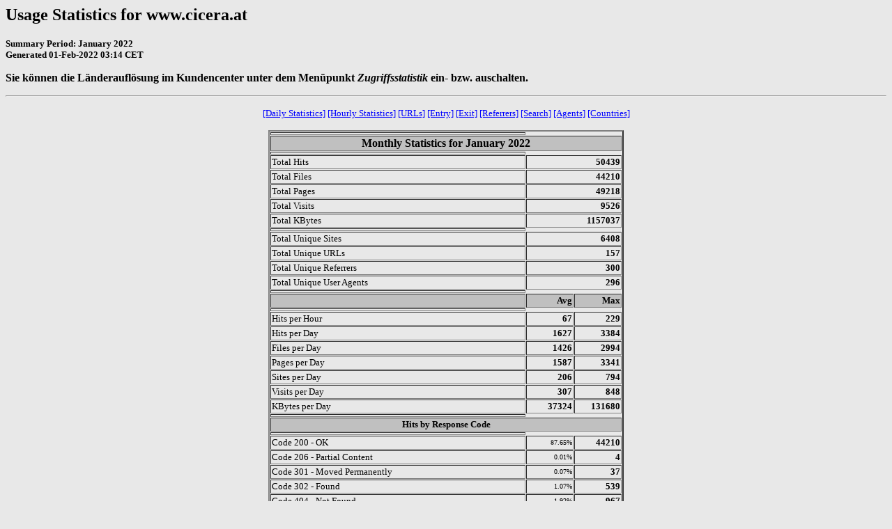

--- FILE ---
content_type: text/html
request_url: http://www.cicera.at/stats/usage_202201.html
body_size: 88640
content:
<!DOCTYPE HTML PUBLIC "-//W3C//DTD HTML 4.0 Transitional//EN">

<!-- Generated by The Webalizer  Ver. 2.23-08 -->
<!--                                          -->
<!-- Copyright 1997-2013  Bradford L. Barrett -->
<!--                                          -->
<!-- Distributed under the GNU GPL  Version 2 -->
<!--        Full text may be found at:        -->
<!--         http://www.webalizer.org         -->
<!--                                          -->
<!--  Give the power back to the programmers  -->
<!--   Support the Free Software Foundation   -->
<!--           (http://www.fsf.org)           -->
<!--                                          -->
<!-- *** Generated: 01-Feb-2022 03:14 CET *** -->

<HTML lang="en">
<HEAD>
 <TITLE>Usage Statistics for www.cicera.at - January 2022</TITLE>
</HEAD>

<BODY BGCOLOR="#E8E8E8" TEXT="#000000" LINK="#0000FF" VLINK="#FF0000">
<H2>Usage Statistics for www.cicera.at</H2>
<SMALL><STRONG>
Summary Period: January 2022<BR>
Generated 01-Feb-2022 03:14 CET<BR>
</STRONG></SMALL>
<p><b>Sie k&ouml;nnen die L&auml;nderaufl&ouml;sung
im Kundencenter unter dem Men&uuml;punkt
<i>Zugriffsstatistik</i> ein- bzw. auschalten.</b></p>
<CENTER>
<HR>
<P>
<SMALL>
<A HREF="#DAYSTATS">[Daily Statistics]</A>
<A HREF="#HOURSTATS">[Hourly Statistics]</A>
<A HREF="#TOPURLS">[URLs]</A>
<A HREF="#TOPENTRY">[Entry]</A>
<A HREF="#TOPEXIT">[Exit]</A>
<A HREF="#TOPREFS">[Referrers]</A>
<A HREF="#TOPSEARCH">[Search]</A>
<A HREF="#TOPAGENTS">[Agents]</A>
<A HREF="#TOPCTRYS">[Countries]</A>
</SMALL>
<P>
<TABLE WIDTH=510 BORDER=2 CELLSPACING=1 CELLPADDING=1>
<TR><TH HEIGHT=4></TH></TR>
<TR><TH COLSPAN=3 ALIGN=center BGCOLOR="#C0C0C0">Monthly Statistics for January 2022</TH></TR>
<TR><TH HEIGHT=4></TH></TR>
<TR><TD WIDTH=380><FONT SIZE="-1">Total Hits</FONT></TD>
<TD ALIGN=right COLSPAN=2><FONT SIZE="-1"><B>50439</B></FONT></TD></TR>
<TR><TD WIDTH=380><FONT SIZE="-1">Total Files</FONT></TD>
<TD ALIGN=right COLSPAN=2><FONT SIZE="-1"><B>44210</B></FONT></TD></TR>
<TR><TD WIDTH=380><FONT SIZE="-1">Total Pages</FONT></TD>
<TD ALIGN=right COLSPAN=2><FONT SIZE="-1"><B>49218</B></FONT></TD></TR>
<TR><TD WIDTH=380><FONT SIZE="-1">Total Visits</FONT></TD>
<TD ALIGN=right COLSPAN=2><FONT SIZE="-1"><B>9526</B></FONT></TD></TR>
<TR><TD WIDTH=380><FONT SIZE="-1">Total KBytes</FONT></TD>
<TD ALIGN=right COLSPAN=2><FONT SIZE="-1"><B>1157037</B></FONT></TD></TR>
<TR><TH HEIGHT=4></TH></TR>
<TR><TD WIDTH=380><FONT SIZE="-1">Total Unique Sites</FONT></TD>
<TD ALIGN=right COLSPAN=2><FONT SIZE="-1"><B>6408</B></FONT></TD></TR>
<TR><TD WIDTH=380><FONT SIZE="-1">Total Unique URLs</FONT></TD>
<TD ALIGN=right COLSPAN=2><FONT SIZE="-1"><B>157</B></FONT></TD></TR>
<TR><TD WIDTH=380><FONT SIZE="-1">Total Unique Referrers</FONT></TD>
<TD ALIGN=right COLSPAN=2><FONT SIZE="-1"><B>300</B></FONT></TD></TR>
<TR><TD WIDTH=380><FONT SIZE="-1">Total Unique User Agents</FONT></TD>
<TD ALIGN=right COLSPAN=2><FONT SIZE="-1"><B>296</B></FONT></TD></TR>
<TR><TH HEIGHT=4></TH></TR>
<TR><TH WIDTH=380 BGCOLOR="#C0C0C0"><FONT SIZE=-1 COLOR="#C0C0C0">.</FONT></TH>
<TH WIDTH=65 BGCOLOR="#C0C0C0" ALIGN=right><FONT SIZE=-1>Avg </FONT></TH>
<TH WIDTH=65 BGCOLOR="#C0C0C0" ALIGN=right><FONT SIZE=-1>Max </FONT></TH></TR>
<TR><TH HEIGHT=4></TH></TR>
<TR><TD><FONT SIZE="-1">Hits per Hour</FONT></TD>
<TD ALIGN=right WIDTH=65><FONT SIZE="-1"><B>67</B></FONT></TD>
<TD WIDTH=65 ALIGN=right><FONT SIZE=-1><B>229</B></FONT></TD></TR>
<TR><TD><FONT SIZE="-1">Hits per Day</FONT></TD>
<TD ALIGN=right WIDTH=65><FONT SIZE="-1"><B>1627</B></FONT></TD>
<TD WIDTH=65 ALIGN=right><FONT SIZE=-1><B>3384</B></FONT></TD></TR>
<TR><TD><FONT SIZE="-1">Files per Day</FONT></TD>
<TD ALIGN=right WIDTH=65><FONT SIZE="-1"><B>1426</B></FONT></TD>
<TD WIDTH=65 ALIGN=right><FONT SIZE=-1><B>2994</B></FONT></TD></TR>
<TR><TD><FONT SIZE="-1">Pages per Day</FONT></TD>
<TD ALIGN=right WIDTH=65><FONT SIZE="-1"><B>1587</B></FONT></TD>
<TD WIDTH=65 ALIGN=right><FONT SIZE=-1><B>3341</B></FONT></TD></TR>
<TR><TD><FONT SIZE="-1">Sites per Day</FONT></TD>
<TD ALIGN=right WIDTH=65><FONT SIZE="-1"><B>206</B></FONT></TD>
<TD WIDTH=65 ALIGN=right><FONT SIZE=-1><B>794</B></FONT></TD></TR>
<TR><TD><FONT SIZE="-1">Visits per Day</FONT></TD>
<TD ALIGN=right WIDTH=65><FONT SIZE="-1"><B>307</B></FONT></TD>
<TD WIDTH=65 ALIGN=right><FONT SIZE=-1><B>848</B></FONT></TD></TR>
<TR><TD><FONT SIZE="-1">KBytes per Day</FONT></TD>
<TD ALIGN=right WIDTH=65><FONT SIZE="-1"><B>37324</B></FONT></TD>
<TD WIDTH=65 ALIGN=right><FONT SIZE=-1><B>131680</B></FONT></TD></TR>
<TR><TH HEIGHT=4></TH></TR>
<TR><TH COLSPAN=3 ALIGN=center BGCOLOR="#C0C0C0">
<FONT SIZE="-1">Hits by Response Code</FONT></TH></TR>
<TR><TH HEIGHT=4></TH></TR>
<TR><TD><FONT SIZE="-1">Code 200 - OK</FONT></TD>
<TD ALIGN=right><FONT SIZE="-2">87.65%</FONT></TD>
<TD ALIGN=right><FONT SIZE="-1"><B>44210</B></FONT></TD></TR>
<TR><TD><FONT SIZE="-1">Code 206 - Partial Content</FONT></TD>
<TD ALIGN=right><FONT SIZE="-2">0.01%</FONT></TD>
<TD ALIGN=right><FONT SIZE="-1"><B>4</B></FONT></TD></TR>
<TR><TD><FONT SIZE="-1">Code 301 - Moved Permanently</FONT></TD>
<TD ALIGN=right><FONT SIZE="-2">0.07%</FONT></TD>
<TD ALIGN=right><FONT SIZE="-1"><B>37</B></FONT></TD></TR>
<TR><TD><FONT SIZE="-1">Code 302 - Found</FONT></TD>
<TD ALIGN=right><FONT SIZE="-2">1.07%</FONT></TD>
<TD ALIGN=right><FONT SIZE="-1"><B>539</B></FONT></TD></TR>
<TR><TD><FONT SIZE="-1">Code 404 - Not Found</FONT></TD>
<TD ALIGN=right><FONT SIZE="-2">1.92%</FONT></TD>
<TD ALIGN=right><FONT SIZE="-1"><B>967</B></FONT></TD></TR>
<TR><TD><FONT SIZE="-1">Code 500 - Internal Server Error</FONT></TD>
<TD ALIGN=right><FONT SIZE="-2">9.28%</FONT></TD>
<TD ALIGN=right><FONT SIZE="-1"><B>4682</B></FONT></TD></TR>
<TR><TH HEIGHT=4></TH></TR>
</TABLE>
<P>
<A NAME="DAYSTATS"></A>
<IMG SRC="daily_usage_202201.png" ALT="Daily usage for January 2022" HEIGHT=400 WIDTH=512><P>
<TABLE WIDTH=510 BORDER=2 CELLSPACING=1 CELLPADDING=1>
<TR><TH HEIGHT=4></TH></TR>
<TR><TH BGCOLOR="#C0C0C0" COLSPAN=13 ALIGN=center>Daily Statistics for January 2022</TH></TR>
<TR><TH HEIGHT=4></TH></TR>
<TR><TH ALIGN=center BGCOLOR="#C0C0C0"><FONT SIZE="-1">Day</FONT></TH>
<TH ALIGN=center BGCOLOR="#00805c" COLSPAN=2><FONT SIZE="-1">Hits</FONT></TH>
<TH ALIGN=center BGCOLOR="#0040ff" COLSPAN=2><FONT SIZE="-1">Files</FONT></TH>
<TH ALIGN=center BGCOLOR="#00e0ff" COLSPAN=2><FONT SIZE="-1">Pages</FONT></TH>
<TH ALIGN=center BGCOLOR="#ffff00" COLSPAN=2><FONT SIZE="-1">Visits</FONT></TH>
<TH ALIGN=center BGCOLOR="#ff8000" COLSPAN=2><FONT SIZE="-1">Sites</FONT></TH>
<TH ALIGN=center BGCOLOR="#ff0000" COLSPAN=2><FONT SIZE="-1">KBytes</FONT></TH></TR>
<TR><TH HEIGHT=4></TH></TR>
<TR BGCOLOR="#D0D0E0"><TD ALIGN=center><FONT SIZE="-1"><B>1</B></FONT></TD>
<TD ALIGN=right><FONT SIZE="-1"><B>1652</B></FONT></TD>
<TD ALIGN=right><FONT SIZE="-2">3.28%</FONT></TD>
<TD ALIGN=right><FONT SIZE="-1"><B>1473</B></FONT></TD>
<TD ALIGN=right><FONT SIZE="-2">3.33%</FONT></TD>
<TD ALIGN=right><FONT SIZE="-1"><B>1611</B></FONT></TD>
<TD ALIGN=right><FONT SIZE="-2">3.27%</FONT></TD>
<TD ALIGN=right><FONT SIZE="-1"><B>69</B></FONT></TD>
<TD ALIGN=right><FONT SIZE="-2">0.72%</FONT></TD>
<TD ALIGN=right><FONT SIZE="-1"><B>49</B></FONT></TD>
<TD ALIGN=right><FONT SIZE="-2">0.76%</FONT></TD>
<TD ALIGN=right><FONT SIZE="-1"><B>24869</B></FONT></TD>
<TD ALIGN=right><FONT SIZE="-2">2.15%</FONT></TD></TR>
<TR BGCOLOR="#D0D0E0"><TD ALIGN=center><FONT SIZE="-1"><B>2</B></FONT></TD>
<TD ALIGN=right><FONT SIZE="-1"><B>1783</B></FONT></TD>
<TD ALIGN=right><FONT SIZE="-2">3.53%</FONT></TD>
<TD ALIGN=right><FONT SIZE="-1"><B>1644</B></FONT></TD>
<TD ALIGN=right><FONT SIZE="-2">3.72%</FONT></TD>
<TD ALIGN=right><FONT SIZE="-1"><B>1749</B></FONT></TD>
<TD ALIGN=right><FONT SIZE="-2">3.55%</FONT></TD>
<TD ALIGN=right><FONT SIZE="-1"><B>56</B></FONT></TD>
<TD ALIGN=right><FONT SIZE="-2">0.59%</FONT></TD>
<TD ALIGN=right><FONT SIZE="-1"><B>35</B></FONT></TD>
<TD ALIGN=right><FONT SIZE="-2">0.55%</FONT></TD>
<TD ALIGN=right><FONT SIZE="-1"><B>35477</B></FONT></TD>
<TD ALIGN=right><FONT SIZE="-2">3.07%</FONT></TD></TR>
<TR><TD ALIGN=center><FONT SIZE="-1"><B>3</B></FONT></TD>
<TD ALIGN=right><FONT SIZE="-1"><B>1561</B></FONT></TD>
<TD ALIGN=right><FONT SIZE="-2">3.09%</FONT></TD>
<TD ALIGN=right><FONT SIZE="-1"><B>1395</B></FONT></TD>
<TD ALIGN=right><FONT SIZE="-2">3.16%</FONT></TD>
<TD ALIGN=right><FONT SIZE="-1"><B>1525</B></FONT></TD>
<TD ALIGN=right><FONT SIZE="-2">3.10%</FONT></TD>
<TD ALIGN=right><FONT SIZE="-1"><B>70</B></FONT></TD>
<TD ALIGN=right><FONT SIZE="-2">0.73%</FONT></TD>
<TD ALIGN=right><FONT SIZE="-1"><B>46</B></FONT></TD>
<TD ALIGN=right><FONT SIZE="-2">0.72%</FONT></TD>
<TD ALIGN=right><FONT SIZE="-1"><B>19511</B></FONT></TD>
<TD ALIGN=right><FONT SIZE="-2">1.69%</FONT></TD></TR>
<TR><TD ALIGN=center><FONT SIZE="-1"><B>4</B></FONT></TD>
<TD ALIGN=right><FONT SIZE="-1"><B>1688</B></FONT></TD>
<TD ALIGN=right><FONT SIZE="-2">3.35%</FONT></TD>
<TD ALIGN=right><FONT SIZE="-1"><B>1463</B></FONT></TD>
<TD ALIGN=right><FONT SIZE="-2">3.31%</FONT></TD>
<TD ALIGN=right><FONT SIZE="-1"><B>1637</B></FONT></TD>
<TD ALIGN=right><FONT SIZE="-2">3.33%</FONT></TD>
<TD ALIGN=right><FONT SIZE="-1"><B>93</B></FONT></TD>
<TD ALIGN=right><FONT SIZE="-2">0.98%</FONT></TD>
<TD ALIGN=right><FONT SIZE="-1"><B>62</B></FONT></TD>
<TD ALIGN=right><FONT SIZE="-2">0.97%</FONT></TD>
<TD ALIGN=right><FONT SIZE="-1"><B>24308</B></FONT></TD>
<TD ALIGN=right><FONT SIZE="-2">2.10%</FONT></TD></TR>
<TR><TD ALIGN=center><FONT SIZE="-1"><B>5</B></FONT></TD>
<TD ALIGN=right><FONT SIZE="-1"><B>1500</B></FONT></TD>
<TD ALIGN=right><FONT SIZE="-2">2.97%</FONT></TD>
<TD ALIGN=right><FONT SIZE="-1"><B>1377</B></FONT></TD>
<TD ALIGN=right><FONT SIZE="-2">3.11%</FONT></TD>
<TD ALIGN=right><FONT SIZE="-1"><B>1474</B></FONT></TD>
<TD ALIGN=right><FONT SIZE="-2">2.99%</FONT></TD>
<TD ALIGN=right><FONT SIZE="-1"><B>76</B></FONT></TD>
<TD ALIGN=right><FONT SIZE="-2">0.80%</FONT></TD>
<TD ALIGN=right><FONT SIZE="-1"><B>50</B></FONT></TD>
<TD ALIGN=right><FONT SIZE="-2">0.78%</FONT></TD>
<TD ALIGN=right><FONT SIZE="-1"><B>18880</B></FONT></TD>
<TD ALIGN=right><FONT SIZE="-2">1.63%</FONT></TD></TR>
<TR><TD ALIGN=center><FONT SIZE="-1"><B>6</B></FONT></TD>
<TD ALIGN=right><FONT SIZE="-1"><B>2017</B></FONT></TD>
<TD ALIGN=right><FONT SIZE="-2">4.00%</FONT></TD>
<TD ALIGN=right><FONT SIZE="-1"><B>1937</B></FONT></TD>
<TD ALIGN=right><FONT SIZE="-2">4.38%</FONT></TD>
<TD ALIGN=right><FONT SIZE="-1"><B>1990</B></FONT></TD>
<TD ALIGN=right><FONT SIZE="-2">4.04%</FONT></TD>
<TD ALIGN=right><FONT SIZE="-1"><B>60</B></FONT></TD>
<TD ALIGN=right><FONT SIZE="-2">0.63%</FONT></TD>
<TD ALIGN=right><FONT SIZE="-1"><B>61</B></FONT></TD>
<TD ALIGN=right><FONT SIZE="-2">0.95%</FONT></TD>
<TD ALIGN=right><FONT SIZE="-1"><B>57832</B></FONT></TD>
<TD ALIGN=right><FONT SIZE="-2">5.00%</FONT></TD></TR>
<TR><TD ALIGN=center><FONT SIZE="-1"><B>7</B></FONT></TD>
<TD ALIGN=right><FONT SIZE="-1"><B>2520</B></FONT></TD>
<TD ALIGN=right><FONT SIZE="-2">5.00%</FONT></TD>
<TD ALIGN=right><FONT SIZE="-1"><B>2386</B></FONT></TD>
<TD ALIGN=right><FONT SIZE="-2">5.40%</FONT></TD>
<TD ALIGN=right><FONT SIZE="-1"><B>2484</B></FONT></TD>
<TD ALIGN=right><FONT SIZE="-2">5.05%</FONT></TD>
<TD ALIGN=right><FONT SIZE="-1"><B>101</B></FONT></TD>
<TD ALIGN=right><FONT SIZE="-2">1.06%</FONT></TD>
<TD ALIGN=right><FONT SIZE="-1"><B>65</B></FONT></TD>
<TD ALIGN=right><FONT SIZE="-2">1.01%</FONT></TD>
<TD ALIGN=right><FONT SIZE="-1"><B>92248</B></FONT></TD>
<TD ALIGN=right><FONT SIZE="-2">7.97%</FONT></TD></TR>
<TR BGCOLOR="#D0D0E0"><TD ALIGN=center><FONT SIZE="-1"><B>8</B></FONT></TD>
<TD ALIGN=right><FONT SIZE="-1"><B>1581</B></FONT></TD>
<TD ALIGN=right><FONT SIZE="-2">3.13%</FONT></TD>
<TD ALIGN=right><FONT SIZE="-1"><B>1421</B></FONT></TD>
<TD ALIGN=right><FONT SIZE="-2">3.21%</FONT></TD>
<TD ALIGN=right><FONT SIZE="-1"><B>1539</B></FONT></TD>
<TD ALIGN=right><FONT SIZE="-2">3.13%</FONT></TD>
<TD ALIGN=right><FONT SIZE="-1"><B>59</B></FONT></TD>
<TD ALIGN=right><FONT SIZE="-2">0.62%</FONT></TD>
<TD ALIGN=right><FONT SIZE="-1"><B>65</B></FONT></TD>
<TD ALIGN=right><FONT SIZE="-2">1.01%</FONT></TD>
<TD ALIGN=right><FONT SIZE="-1"><B>22715</B></FONT></TD>
<TD ALIGN=right><FONT SIZE="-2">1.96%</FONT></TD></TR>
<TR BGCOLOR="#D0D0E0"><TD ALIGN=center><FONT SIZE="-1"><B>9</B></FONT></TD>
<TD ALIGN=right><FONT SIZE="-1"><B>1759</B></FONT></TD>
<TD ALIGN=right><FONT SIZE="-2">3.49%</FONT></TD>
<TD ALIGN=right><FONT SIZE="-1"><B>1598</B></FONT></TD>
<TD ALIGN=right><FONT SIZE="-2">3.61%</FONT></TD>
<TD ALIGN=right><FONT SIZE="-1"><B>1723</B></FONT></TD>
<TD ALIGN=right><FONT SIZE="-2">3.50%</FONT></TD>
<TD ALIGN=right><FONT SIZE="-1"><B>75</B></FONT></TD>
<TD ALIGN=right><FONT SIZE="-2">0.79%</FONT></TD>
<TD ALIGN=right><FONT SIZE="-1"><B>65</B></FONT></TD>
<TD ALIGN=right><FONT SIZE="-2">1.01%</FONT></TD>
<TD ALIGN=right><FONT SIZE="-1"><B>32648</B></FONT></TD>
<TD ALIGN=right><FONT SIZE="-2">2.82%</FONT></TD></TR>
<TR><TD ALIGN=center><FONT SIZE="-1"><B>10</B></FONT></TD>
<TD ALIGN=right><FONT SIZE="-1"><B>2179</B></FONT></TD>
<TD ALIGN=right><FONT SIZE="-2">4.32%</FONT></TD>
<TD ALIGN=right><FONT SIZE="-1"><B>2040</B></FONT></TD>
<TD ALIGN=right><FONT SIZE="-2">4.61%</FONT></TD>
<TD ALIGN=right><FONT SIZE="-1"><B>2155</B></FONT></TD>
<TD ALIGN=right><FONT SIZE="-2">4.38%</FONT></TD>
<TD ALIGN=right><FONT SIZE="-1"><B>77</B></FONT></TD>
<TD ALIGN=right><FONT SIZE="-2">0.81%</FONT></TD>
<TD ALIGN=right><FONT SIZE="-1"><B>52</B></FONT></TD>
<TD ALIGN=right><FONT SIZE="-2">0.81%</FONT></TD>
<TD ALIGN=right><FONT SIZE="-1"><B>66970</B></FONT></TD>
<TD ALIGN=right><FONT SIZE="-2">5.79%</FONT></TD></TR>
<TR><TD ALIGN=center><FONT SIZE="-1"><B>11</B></FONT></TD>
<TD ALIGN=right><FONT SIZE="-1"><B>1792</B></FONT></TD>
<TD ALIGN=right><FONT SIZE="-2">3.55%</FONT></TD>
<TD ALIGN=right><FONT SIZE="-1"><B>1689</B></FONT></TD>
<TD ALIGN=right><FONT SIZE="-2">3.82%</FONT></TD>
<TD ALIGN=right><FONT SIZE="-1"><B>1770</B></FONT></TD>
<TD ALIGN=right><FONT SIZE="-2">3.60%</FONT></TD>
<TD ALIGN=right><FONT SIZE="-1"><B>73</B></FONT></TD>
<TD ALIGN=right><FONT SIZE="-2">0.77%</FONT></TD>
<TD ALIGN=right><FONT SIZE="-1"><B>53</B></FONT></TD>
<TD ALIGN=right><FONT SIZE="-2">0.83%</FONT></TD>
<TD ALIGN=right><FONT SIZE="-1"><B>42626</B></FONT></TD>
<TD ALIGN=right><FONT SIZE="-2">3.68%</FONT></TD></TR>
<TR><TD ALIGN=center><FONT SIZE="-1"><B>12</B></FONT></TD>
<TD ALIGN=right><FONT SIZE="-1"><B>2091</B></FONT></TD>
<TD ALIGN=right><FONT SIZE="-2">4.15%</FONT></TD>
<TD ALIGN=right><FONT SIZE="-1"><B>1707</B></FONT></TD>
<TD ALIGN=right><FONT SIZE="-2">3.86%</FONT></TD>
<TD ALIGN=right><FONT SIZE="-1"><B>2057</B></FONT></TD>
<TD ALIGN=right><FONT SIZE="-2">4.18%</FONT></TD>
<TD ALIGN=right><FONT SIZE="-1"><B>224</B></FONT></TD>
<TD ALIGN=right><FONT SIZE="-2">2.35%</FONT></TD>
<TD ALIGN=right><FONT SIZE="-1"><B>114</B></FONT></TD>
<TD ALIGN=right><FONT SIZE="-2">1.78%</FONT></TD>
<TD ALIGN=right><FONT SIZE="-1"><B>43569</B></FONT></TD>
<TD ALIGN=right><FONT SIZE="-2">3.77%</FONT></TD></TR>
<TR><TD ALIGN=center><FONT SIZE="-1"><B>13</B></FONT></TD>
<TD ALIGN=right><FONT SIZE="-1"><B>2483</B></FONT></TD>
<TD ALIGN=right><FONT SIZE="-2">4.92%</FONT></TD>
<TD ALIGN=right><FONT SIZE="-1"><B>1979</B></FONT></TD>
<TD ALIGN=right><FONT SIZE="-2">4.48%</FONT></TD>
<TD ALIGN=right><FONT SIZE="-1"><B>2446</B></FONT></TD>
<TD ALIGN=right><FONT SIZE="-2">4.97%</FONT></TD>
<TD ALIGN=right><FONT SIZE="-1"><B>191</B></FONT></TD>
<TD ALIGN=right><FONT SIZE="-2">2.01%</FONT></TD>
<TD ALIGN=right><FONT SIZE="-1"><B>117</B></FONT></TD>
<TD ALIGN=right><FONT SIZE="-2">1.83%</FONT></TD>
<TD ALIGN=right><FONT SIZE="-1"><B>71693</B></FONT></TD>
<TD ALIGN=right><FONT SIZE="-2">6.20%</FONT></TD></TR>
<TR><TD ALIGN=center><FONT SIZE="-1"><B>14</B></FONT></TD>
<TD ALIGN=right><FONT SIZE="-1"><B>1932</B></FONT></TD>
<TD ALIGN=right><FONT SIZE="-2">3.83%</FONT></TD>
<TD ALIGN=right><FONT SIZE="-1"><B>1754</B></FONT></TD>
<TD ALIGN=right><FONT SIZE="-2">3.97%</FONT></TD>
<TD ALIGN=right><FONT SIZE="-1"><B>1910</B></FONT></TD>
<TD ALIGN=right><FONT SIZE="-2">3.88%</FONT></TD>
<TD ALIGN=right><FONT SIZE="-1"><B>227</B></FONT></TD>
<TD ALIGN=right><FONT SIZE="-2">2.38%</FONT></TD>
<TD ALIGN=right><FONT SIZE="-1"><B>122</B></FONT></TD>
<TD ALIGN=right><FONT SIZE="-2">1.90%</FONT></TD>
<TD ALIGN=right><FONT SIZE="-1"><B>47938</B></FONT></TD>
<TD ALIGN=right><FONT SIZE="-2">4.14%</FONT></TD></TR>
<TR BGCOLOR="#D0D0E0"><TD ALIGN=center><FONT SIZE="-1"><B>15</B></FONT></TD>
<TD ALIGN=right><FONT SIZE="-1"><B>2084</B></FONT></TD>
<TD ALIGN=right><FONT SIZE="-2">4.13%</FONT></TD>
<TD ALIGN=right><FONT SIZE="-1"><B>1722</B></FONT></TD>
<TD ALIGN=right><FONT SIZE="-2">3.90%</FONT></TD>
<TD ALIGN=right><FONT SIZE="-1"><B>2069</B></FONT></TD>
<TD ALIGN=right><FONT SIZE="-2">4.20%</FONT></TD>
<TD ALIGN=right><FONT SIZE="-1"><B>108</B></FONT></TD>
<TD ALIGN=right><FONT SIZE="-2">1.13%</FONT></TD>
<TD ALIGN=right><FONT SIZE="-1"><B>73</B></FONT></TD>
<TD ALIGN=right><FONT SIZE="-2">1.14%</FONT></TD>
<TD ALIGN=right><FONT SIZE="-1"><B>49710</B></FONT></TD>
<TD ALIGN=right><FONT SIZE="-2">4.30%</FONT></TD></TR>
<TR BGCOLOR="#D0D0E0"><TD ALIGN=center><FONT SIZE="-1"><B>16</B></FONT></TD>
<TD ALIGN=right><FONT SIZE="-1"><B>3384</B></FONT></TD>
<TD ALIGN=right><FONT SIZE="-2">6.71%</FONT></TD>
<TD ALIGN=right><FONT SIZE="-1"><B>2830</B></FONT></TD>
<TD ALIGN=right><FONT SIZE="-2">6.40%</FONT></TD>
<TD ALIGN=right><FONT SIZE="-1"><B>3341</B></FONT></TD>
<TD ALIGN=right><FONT SIZE="-2">6.79%</FONT></TD>
<TD ALIGN=right><FONT SIZE="-1"><B>269</B></FONT></TD>
<TD ALIGN=right><FONT SIZE="-2">2.82%</FONT></TD>
<TD ALIGN=right><FONT SIZE="-1"><B>111</B></FONT></TD>
<TD ALIGN=right><FONT SIZE="-2">1.73%</FONT></TD>
<TD ALIGN=right><FONT SIZE="-1"><B>131680</B></FONT></TD>
<TD ALIGN=right><FONT SIZE="-2">11.38%</FONT></TD></TR>
<TR><TD ALIGN=center><FONT SIZE="-1"><B>17</B></FONT></TD>
<TD ALIGN=right><FONT SIZE="-1"><B>3269</B></FONT></TD>
<TD ALIGN=right><FONT SIZE="-2">6.48%</FONT></TD>
<TD ALIGN=right><FONT SIZE="-1"><B>2994</B></FONT></TD>
<TD ALIGN=right><FONT SIZE="-2">6.77%</FONT></TD>
<TD ALIGN=right><FONT SIZE="-1"><B>3223</B></FONT></TD>
<TD ALIGN=right><FONT SIZE="-2">6.55%</FONT></TD>
<TD ALIGN=right><FONT SIZE="-1"><B>787</B></FONT></TD>
<TD ALIGN=right><FONT SIZE="-2">8.26%</FONT></TD>
<TD ALIGN=right><FONT SIZE="-1"><B>698</B></FONT></TD>
<TD ALIGN=right><FONT SIZE="-2">10.89%</FONT></TD>
<TD ALIGN=right><FONT SIZE="-1"><B>109365</B></FONT></TD>
<TD ALIGN=right><FONT SIZE="-2">9.45%</FONT></TD></TR>
<TR><TD ALIGN=center><FONT SIZE="-1"><B>18</B></FONT></TD>
<TD ALIGN=right><FONT SIZE="-1"><B>1421</B></FONT></TD>
<TD ALIGN=right><FONT SIZE="-2">2.82%</FONT></TD>
<TD ALIGN=right><FONT SIZE="-1"><B>1180</B></FONT></TD>
<TD ALIGN=right><FONT SIZE="-2">2.67%</FONT></TD>
<TD ALIGN=right><FONT SIZE="-1"><B>1379</B></FONT></TD>
<TD ALIGN=right><FONT SIZE="-2">2.80%</FONT></TD>
<TD ALIGN=right><FONT SIZE="-1"><B>796</B></FONT></TD>
<TD ALIGN=right><FONT SIZE="-2">8.36%</FONT></TD>
<TD ALIGN=right><FONT SIZE="-1"><B>760</B></FONT></TD>
<TD ALIGN=right><FONT SIZE="-2">11.86%</FONT></TD>
<TD ALIGN=right><FONT SIZE="-1"><B>40747</B></FONT></TD>
<TD ALIGN=right><FONT SIZE="-2">3.52%</FONT></TD></TR>
<TR><TD ALIGN=center><FONT SIZE="-1"><B>19</B></FONT></TD>
<TD ALIGN=right><FONT SIZE="-1"><B>1234</B></FONT></TD>
<TD ALIGN=right><FONT SIZE="-2">2.45%</FONT></TD>
<TD ALIGN=right><FONT SIZE="-1"><B>1093</B></FONT></TD>
<TD ALIGN=right><FONT SIZE="-2">2.47%</FONT></TD>
<TD ALIGN=right><FONT SIZE="-1"><B>1194</B></FONT></TD>
<TD ALIGN=right><FONT SIZE="-2">2.43%</FONT></TD>
<TD ALIGN=right><FONT SIZE="-1"><B>398</B></FONT></TD>
<TD ALIGN=right><FONT SIZE="-2">4.18%</FONT></TD>
<TD ALIGN=right><FONT SIZE="-1"><B>373</B></FONT></TD>
<TD ALIGN=right><FONT SIZE="-2">5.82%</FONT></TD>
<TD ALIGN=right><FONT SIZE="-1"><B>31806</B></FONT></TD>
<TD ALIGN=right><FONT SIZE="-2">2.75%</FONT></TD></TR>
<TR><TD ALIGN=center><FONT SIZE="-1"><B>20</B></FONT></TD>
<TD ALIGN=right><FONT SIZE="-1"><B>1543</B></FONT></TD>
<TD ALIGN=right><FONT SIZE="-2">3.06%</FONT></TD>
<TD ALIGN=right><FONT SIZE="-1"><B>1287</B></FONT></TD>
<TD ALIGN=right><FONT SIZE="-2">2.91%</FONT></TD>
<TD ALIGN=right><FONT SIZE="-1"><B>1520</B></FONT></TD>
<TD ALIGN=right><FONT SIZE="-2">3.09%</FONT></TD>
<TD ALIGN=right><FONT SIZE="-1"><B>224</B></FONT></TD>
<TD ALIGN=right><FONT SIZE="-2">2.35%</FONT></TD>
<TD ALIGN=right><FONT SIZE="-1"><B>197</B></FONT></TD>
<TD ALIGN=right><FONT SIZE="-2">3.07%</FONT></TD>
<TD ALIGN=right><FONT SIZE="-1"><B>49638</B></FONT></TD>
<TD ALIGN=right><FONT SIZE="-2">4.29%</FONT></TD></TR>
<TR><TD ALIGN=center><FONT SIZE="-1"><B>21</B></FONT></TD>
<TD ALIGN=right><FONT SIZE="-1"><B>920</B></FONT></TD>
<TD ALIGN=right><FONT SIZE="-2">1.82%</FONT></TD>
<TD ALIGN=right><FONT SIZE="-1"><B>761</B></FONT></TD>
<TD ALIGN=right><FONT SIZE="-2">1.72%</FONT></TD>
<TD ALIGN=right><FONT SIZE="-1"><B>879</B></FONT></TD>
<TD ALIGN=right><FONT SIZE="-2">1.79%</FONT></TD>
<TD ALIGN=right><FONT SIZE="-1"><B>388</B></FONT></TD>
<TD ALIGN=right><FONT SIZE="-2">4.07%</FONT></TD>
<TD ALIGN=right><FONT SIZE="-1"><B>360</B></FONT></TD>
<TD ALIGN=right><FONT SIZE="-2">5.62%</FONT></TD>
<TD ALIGN=right><FONT SIZE="-1"><B>27367</B></FONT></TD>
<TD ALIGN=right><FONT SIZE="-2">2.37%</FONT></TD></TR>
<TR BGCOLOR="#D0D0E0"><TD ALIGN=center><FONT SIZE="-1"><B>22</B></FONT></TD>
<TD ALIGN=right><FONT SIZE="-1"><B>1335</B></FONT></TD>
<TD ALIGN=right><FONT SIZE="-2">2.65%</FONT></TD>
<TD ALIGN=right><FONT SIZE="-1"><B>1208</B></FONT></TD>
<TD ALIGN=right><FONT SIZE="-2">2.73%</FONT></TD>
<TD ALIGN=right><FONT SIZE="-1"><B>1310</B></FONT></TD>
<TD ALIGN=right><FONT SIZE="-2">2.66%</FONT></TD>
<TD ALIGN=right><FONT SIZE="-1"><B>848</B></FONT></TD>
<TD ALIGN=right><FONT SIZE="-2">8.90%</FONT></TD>
<TD ALIGN=right><FONT SIZE="-1"><B>794</B></FONT></TD>
<TD ALIGN=right><FONT SIZE="-2">12.39%</FONT></TD>
<TD ALIGN=right><FONT SIZE="-1"><B>26406</B></FONT></TD>
<TD ALIGN=right><FONT SIZE="-2">2.28%</FONT></TD></TR>
<TR BGCOLOR="#D0D0E0"><TD ALIGN=center><FONT SIZE="-1"><B>23</B></FONT></TD>
<TD ALIGN=right><FONT SIZE="-1"><B>1011</B></FONT></TD>
<TD ALIGN=right><FONT SIZE="-2">2.00%</FONT></TD>
<TD ALIGN=right><FONT SIZE="-1"><B>882</B></FONT></TD>
<TD ALIGN=right><FONT SIZE="-2">2.00%</FONT></TD>
<TD ALIGN=right><FONT SIZE="-1"><B>995</B></FONT></TD>
<TD ALIGN=right><FONT SIZE="-2">2.02%</FONT></TD>
<TD ALIGN=right><FONT SIZE="-1"><B>468</B></FONT></TD>
<TD ALIGN=right><FONT SIZE="-2">4.91%</FONT></TD>
<TD ALIGN=right><FONT SIZE="-1"><B>435</B></FONT></TD>
<TD ALIGN=right><FONT SIZE="-2">6.79%</FONT></TD>
<TD ALIGN=right><FONT SIZE="-1"><B>18335</B></FONT></TD>
<TD ALIGN=right><FONT SIZE="-2">1.58%</FONT></TD></TR>
<TR><TD ALIGN=center><FONT SIZE="-1"><B>24</B></FONT></TD>
<TD ALIGN=right><FONT SIZE="-1"><B>1041</B></FONT></TD>
<TD ALIGN=right><FONT SIZE="-2">2.06%</FONT></TD>
<TD ALIGN=right><FONT SIZE="-1"><B>898</B></FONT></TD>
<TD ALIGN=right><FONT SIZE="-2">2.03%</FONT></TD>
<TD ALIGN=right><FONT SIZE="-1"><B>1000</B></FONT></TD>
<TD ALIGN=right><FONT SIZE="-2">2.03%</FONT></TD>
<TD ALIGN=right><FONT SIZE="-1"><B>536</B></FONT></TD>
<TD ALIGN=right><FONT SIZE="-2">5.63%</FONT></TD>
<TD ALIGN=right><FONT SIZE="-1"><B>500</B></FONT></TD>
<TD ALIGN=right><FONT SIZE="-2">7.80%</FONT></TD>
<TD ALIGN=right><FONT SIZE="-1"><B>6087</B></FONT></TD>
<TD ALIGN=right><FONT SIZE="-2">0.53%</FONT></TD></TR>
<TR><TD ALIGN=center><FONT SIZE="-1"><B>25</B></FONT></TD>
<TD ALIGN=right><FONT SIZE="-1"><B>1156</B></FONT></TD>
<TD ALIGN=right><FONT SIZE="-2">2.29%</FONT></TD>
<TD ALIGN=right><FONT SIZE="-1"><B>953</B></FONT></TD>
<TD ALIGN=right><FONT SIZE="-2">2.16%</FONT></TD>
<TD ALIGN=right><FONT SIZE="-1"><B>1071</B></FONT></TD>
<TD ALIGN=right><FONT SIZE="-2">2.18%</FONT></TD>
<TD ALIGN=right><FONT SIZE="-1"><B>583</B></FONT></TD>
<TD ALIGN=right><FONT SIZE="-2">6.12%</FONT></TD>
<TD ALIGN=right><FONT SIZE="-1"><B>540</B></FONT></TD>
<TD ALIGN=right><FONT SIZE="-2">8.43%</FONT></TD>
<TD ALIGN=right><FONT SIZE="-1"><B>7463</B></FONT></TD>
<TD ALIGN=right><FONT SIZE="-2">0.65%</FONT></TD></TR>
<TR><TD ALIGN=center><FONT SIZE="-1"><B>26</B></FONT></TD>
<TD ALIGN=right><FONT SIZE="-1"><B>1115</B></FONT></TD>
<TD ALIGN=right><FONT SIZE="-2">2.21%</FONT></TD>
<TD ALIGN=right><FONT SIZE="-1"><B>905</B></FONT></TD>
<TD ALIGN=right><FONT SIZE="-2">2.05%</FONT></TD>
<TD ALIGN=right><FONT SIZE="-1"><B>1078</B></FONT></TD>
<TD ALIGN=right><FONT SIZE="-2">2.19%</FONT></TD>
<TD ALIGN=right><FONT SIZE="-1"><B>464</B></FONT></TD>
<TD ALIGN=right><FONT SIZE="-2">4.87%</FONT></TD>
<TD ALIGN=right><FONT SIZE="-1"><B>430</B></FONT></TD>
<TD ALIGN=right><FONT SIZE="-2">6.71%</FONT></TD>
<TD ALIGN=right><FONT SIZE="-1"><B>11077</B></FONT></TD>
<TD ALIGN=right><FONT SIZE="-2">0.96%</FONT></TD></TR>
<TR><TD ALIGN=center><FONT SIZE="-1"><B>27</B></FONT></TD>
<TD ALIGN=right><FONT SIZE="-1"><B>1074</B></FONT></TD>
<TD ALIGN=right><FONT SIZE="-2">2.13%</FONT></TD>
<TD ALIGN=right><FONT SIZE="-1"><B>899</B></FONT></TD>
<TD ALIGN=right><FONT SIZE="-2">2.03%</FONT></TD>
<TD ALIGN=right><FONT SIZE="-1"><B>1036</B></FONT></TD>
<TD ALIGN=right><FONT SIZE="-2">2.10%</FONT></TD>
<TD ALIGN=right><FONT SIZE="-1"><B>536</B></FONT></TD>
<TD ALIGN=right><FONT SIZE="-2">5.63%</FONT></TD>
<TD ALIGN=right><FONT SIZE="-1"><B>493</B></FONT></TD>
<TD ALIGN=right><FONT SIZE="-2">7.69%</FONT></TD>
<TD ALIGN=right><FONT SIZE="-1"><B>7826</B></FONT></TD>
<TD ALIGN=right><FONT SIZE="-2">0.68%</FONT></TD></TR>
<TR><TD ALIGN=center><FONT SIZE="-1"><B>28</B></FONT></TD>
<TD ALIGN=right><FONT SIZE="-1"><B>1167</B></FONT></TD>
<TD ALIGN=right><FONT SIZE="-2">2.31%</FONT></TD>
<TD ALIGN=right><FONT SIZE="-1"><B>1002</B></FONT></TD>
<TD ALIGN=right><FONT SIZE="-2">2.27%</FONT></TD>
<TD ALIGN=right><FONT SIZE="-1"><B>1142</B></FONT></TD>
<TD ALIGN=right><FONT SIZE="-2">2.32%</FONT></TD>
<TD ALIGN=right><FONT SIZE="-1"><B>561</B></FONT></TD>
<TD ALIGN=right><FONT SIZE="-2">5.89%</FONT></TD>
<TD ALIGN=right><FONT SIZE="-1"><B>525</B></FONT></TD>
<TD ALIGN=right><FONT SIZE="-2">8.19%</FONT></TD>
<TD ALIGN=right><FONT SIZE="-1"><B>12396</B></FONT></TD>
<TD ALIGN=right><FONT SIZE="-2">1.07%</FONT></TD></TR>
<TR BGCOLOR="#D0D0E0"><TD ALIGN=center><FONT SIZE="-1"><B>29</B></FONT></TD>
<TD ALIGN=right><FONT SIZE="-1"><B>1189</B></FONT></TD>
<TD ALIGN=right><FONT SIZE="-2">2.36%</FONT></TD>
<TD ALIGN=right><FONT SIZE="-1"><B>989</B></FONT></TD>
<TD ALIGN=right><FONT SIZE="-2">2.24%</FONT></TD>
<TD ALIGN=right><FONT SIZE="-1"><B>1010</B></FONT></TD>
<TD ALIGN=right><FONT SIZE="-2">2.05%</FONT></TD>
<TD ALIGN=right><FONT SIZE="-1"><B>514</B></FONT></TD>
<TD ALIGN=right><FONT SIZE="-2">5.40%</FONT></TD>
<TD ALIGN=right><FONT SIZE="-1"><B>466</B></FONT></TD>
<TD ALIGN=right><FONT SIZE="-2">7.27%</FONT></TD>
<TD ALIGN=right><FONT SIZE="-1"><B>15304</B></FONT></TD>
<TD ALIGN=right><FONT SIZE="-2">1.32%</FONT></TD></TR>
<TR BGCOLOR="#D0D0E0"><TD ALIGN=center><FONT SIZE="-1"><B>30</B></FONT></TD>
<TD ALIGN=right><FONT SIZE="-1"><B>677</B></FONT></TD>
<TD ALIGN=right><FONT SIZE="-2">1.34%</FONT></TD>
<TD ALIGN=right><FONT SIZE="-1"><B>574</B></FONT></TD>
<TD ALIGN=right><FONT SIZE="-2">1.30%</FONT></TD>
<TD ALIGN=right><FONT SIZE="-1"><B>647</B></FONT></TD>
<TD ALIGN=right><FONT SIZE="-2">1.31%</FONT></TD>
<TD ALIGN=right><FONT SIZE="-1"><B>539</B></FONT></TD>
<TD ALIGN=right><FONT SIZE="-2">5.66%</FONT></TD>
<TD ALIGN=right><FONT SIZE="-1"><B>496</B></FONT></TD>
<TD ALIGN=right><FONT SIZE="-2">7.74%</FONT></TD>
<TD ALIGN=right><FONT SIZE="-1"><B>5151</B></FONT></TD>
<TD ALIGN=right><FONT SIZE="-2">0.45%</FONT></TD></TR>
<TR><TD ALIGN=center><FONT SIZE="-1"><B>31</B></FONT></TD>
<TD ALIGN=right><FONT SIZE="-1"><B>281</B></FONT></TD>
<TD ALIGN=right><FONT SIZE="-2">0.56%</FONT></TD>
<TD ALIGN=right><FONT SIZE="-1"><B>170</B></FONT></TD>
<TD ALIGN=right><FONT SIZE="-2">0.38%</FONT></TD>
<TD ALIGN=right><FONT SIZE="-1"><B>254</B></FONT></TD>
<TD ALIGN=right><FONT SIZE="-2">0.52%</FONT></TD>
<TD ALIGN=right><FONT SIZE="-1"><B>107</B></FONT></TD>
<TD ALIGN=right><FONT SIZE="-2">1.12%</FONT></TD>
<TD ALIGN=right><FONT SIZE="-1"><B>80</B></FONT></TD>
<TD ALIGN=right><FONT SIZE="-2">1.25%</FONT></TD>
<TD ALIGN=right><FONT SIZE="-1"><B>5394</B></FONT></TD>
<TD ALIGN=right><FONT SIZE="-2">0.47%</FONT></TD></TR>
<TR><TH HEIGHT=4></TH></TR>
</TABLE>
<P>
<A NAME="HOURSTATS"></A>
<IMG SRC="hourly_usage_202201.png" ALT="Hourly usage for January 2022" HEIGHT=256 WIDTH=512><P>
<TABLE WIDTH=510 BORDER=2 CELLSPACING=1 CELLPADDING=1>
<TR><TH HEIGHT=4></TH></TR>
<TR><TH BGCOLOR="#C0C0C0" COLSPAN=13 ALIGN=center>Hourly Statistics for January 2022</TH></TR>
<TR><TH HEIGHT=4></TH></TR>
<TR><TH ALIGN=center ROWSPAN=2 BGCOLOR="#C0C0C0"><FONT SIZE="-1">Hour</FONT></TH>
<TH ALIGN=center BGCOLOR="#00805c" COLSPAN=3><FONT SIZE="-1">Hits</FONT></TH>
<TH ALIGN=center BGCOLOR="#0040ff" COLSPAN=3><FONT SIZE="-1">Files</FONT></TH>
<TH ALIGN=center BGCOLOR="#00e0ff" COLSPAN=3><FONT SIZE="-1">Pages</FONT></TH>
<TH ALIGN=center BGCOLOR="#ff0000" COLSPAN=3><FONT SIZE="-1">KBytes</FONT></TH></TR>
<TR><TH ALIGN=center BGCOLOR="#00805c"><FONT SIZE="-2">Avg</FONT></TH>
<TH ALIGN=center BGCOLOR="#00805c" COLSPAN=2><FONT SIZE="-2">Total</FONT></TH>
<TH ALIGN=center BGCOLOR="#0040ff"><FONT SIZE="-2">Avg</FONT></TH>
<TH ALIGN=center BGCOLOR="#0040ff" COLSPAN=2><FONT SIZE="-2">Total</FONT></TH>
<TH ALIGN=center BGCOLOR="#00e0ff"><FONT SIZE="-2">Avg</FONT></TH>
<TH ALIGN=center BGCOLOR="#00e0ff" COLSPAN=2><FONT SIZE="-2">Total</FONT></TH>
<TH ALIGN=center BGCOLOR="#ff0000"><FONT SIZE="-2">Avg</FONT></TH>
<TH ALIGN=center BGCOLOR="#ff0000" COLSPAN=2><FONT SIZE="-2">Total</FONT></TH></TR>
<TR><TH HEIGHT=4></TH></TR>
<TR><TD ALIGN=center><FONT SIZE="-1"><B>0</B></FONT></TD>
<TD ALIGN=right><FONT SIZE="-1"><B>61</B></FONT></TD>
<TD ALIGN=right><FONT SIZE="-1"><B>1909</B></FONT></TD>
<TD ALIGN=right><FONT SIZE="-2">3.78%</FONT></TD>
<TD ALIGN=right><FONT SIZE="-1"><B>54</B></FONT></TD>
<TD ALIGN=right><FONT SIZE="-1"><B>1693</B></FONT></TD>
<TD ALIGN=right><FONT SIZE="-2">3.83%</FONT></TD>
<TD ALIGN=right><FONT SIZE="-1"><B>60</B></FONT></TD>
<TD ALIGN=right><FONT SIZE="-1"><B>1875</B></FONT></TD>
<TD ALIGN=right><FONT SIZE="-2">3.81%</FONT></TD>
<TD ALIGN=right><FONT SIZE="-1"><B>1342</B></FONT></TD>
<TD ALIGN=right><FONT SIZE="-1"><B>41604</B></FONT></TD>
<TD ALIGN=right><FONT SIZE="-2">3.60%</FONT></TD></TR>
<TR><TD ALIGN=center><FONT SIZE="-1"><B>1</B></FONT></TD>
<TD ALIGN=right><FONT SIZE="-1"><B>64</B></FONT></TD>
<TD ALIGN=right><FONT SIZE="-1"><B>2014</B></FONT></TD>
<TD ALIGN=right><FONT SIZE="-2">3.99%</FONT></TD>
<TD ALIGN=right><FONT SIZE="-1"><B>57</B></FONT></TD>
<TD ALIGN=right><FONT SIZE="-1"><B>1785</B></FONT></TD>
<TD ALIGN=right><FONT SIZE="-2">4.04%</FONT></TD>
<TD ALIGN=right><FONT SIZE="-1"><B>63</B></FONT></TD>
<TD ALIGN=right><FONT SIZE="-1"><B>1975</B></FONT></TD>
<TD ALIGN=right><FONT SIZE="-2">4.01%</FONT></TD>
<TD ALIGN=right><FONT SIZE="-1"><B>1392</B></FONT></TD>
<TD ALIGN=right><FONT SIZE="-1"><B>43163</B></FONT></TD>
<TD ALIGN=right><FONT SIZE="-2">3.73%</FONT></TD></TR>
<TR><TD ALIGN=center><FONT SIZE="-1"><B>2</B></FONT></TD>
<TD ALIGN=right><FONT SIZE="-1"><B>62</B></FONT></TD>
<TD ALIGN=right><FONT SIZE="-1"><B>1947</B></FONT></TD>
<TD ALIGN=right><FONT SIZE="-2">3.86%</FONT></TD>
<TD ALIGN=right><FONT SIZE="-1"><B>56</B></FONT></TD>
<TD ALIGN=right><FONT SIZE="-1"><B>1754</B></FONT></TD>
<TD ALIGN=right><FONT SIZE="-2">3.97%</FONT></TD>
<TD ALIGN=right><FONT SIZE="-1"><B>62</B></FONT></TD>
<TD ALIGN=right><FONT SIZE="-1"><B>1925</B></FONT></TD>
<TD ALIGN=right><FONT SIZE="-2">3.91%</FONT></TD>
<TD ALIGN=right><FONT SIZE="-1"><B>1521</B></FONT></TD>
<TD ALIGN=right><FONT SIZE="-1"><B>47143</B></FONT></TD>
<TD ALIGN=right><FONT SIZE="-2">4.07%</FONT></TD></TR>
<TR><TD ALIGN=center><FONT SIZE="-1"><B>3</B></FONT></TD>
<TD ALIGN=right><FONT SIZE="-1"><B>63</B></FONT></TD>
<TD ALIGN=right><FONT SIZE="-1"><B>1964</B></FONT></TD>
<TD ALIGN=right><FONT SIZE="-2">3.89%</FONT></TD>
<TD ALIGN=right><FONT SIZE="-1"><B>55</B></FONT></TD>
<TD ALIGN=right><FONT SIZE="-1"><B>1714</B></FONT></TD>
<TD ALIGN=right><FONT SIZE="-2">3.88%</FONT></TD>
<TD ALIGN=right><FONT SIZE="-1"><B>62</B></FONT></TD>
<TD ALIGN=right><FONT SIZE="-1"><B>1933</B></FONT></TD>
<TD ALIGN=right><FONT SIZE="-2">3.93%</FONT></TD>
<TD ALIGN=right><FONT SIZE="-1"><B>1491</B></FONT></TD>
<TD ALIGN=right><FONT SIZE="-1"><B>46234</B></FONT></TD>
<TD ALIGN=right><FONT SIZE="-2">4.00%</FONT></TD></TR>
<TR><TD ALIGN=center><FONT SIZE="-1"><B>4</B></FONT></TD>
<TD ALIGN=right><FONT SIZE="-1"><B>62</B></FONT></TD>
<TD ALIGN=right><FONT SIZE="-1"><B>1928</B></FONT></TD>
<TD ALIGN=right><FONT SIZE="-2">3.82%</FONT></TD>
<TD ALIGN=right><FONT SIZE="-1"><B>55</B></FONT></TD>
<TD ALIGN=right><FONT SIZE="-1"><B>1712</B></FONT></TD>
<TD ALIGN=right><FONT SIZE="-2">3.87%</FONT></TD>
<TD ALIGN=right><FONT SIZE="-1"><B>60</B></FONT></TD>
<TD ALIGN=right><FONT SIZE="-1"><B>1881</B></FONT></TD>
<TD ALIGN=right><FONT SIZE="-2">3.82%</FONT></TD>
<TD ALIGN=right><FONT SIZE="-1"><B>1522</B></FONT></TD>
<TD ALIGN=right><FONT SIZE="-1"><B>47189</B></FONT></TD>
<TD ALIGN=right><FONT SIZE="-2">4.08%</FONT></TD></TR>
<TR><TD ALIGN=center><FONT SIZE="-1"><B>5</B></FONT></TD>
<TD ALIGN=right><FONT SIZE="-1"><B>64</B></FONT></TD>
<TD ALIGN=right><FONT SIZE="-1"><B>1996</B></FONT></TD>
<TD ALIGN=right><FONT SIZE="-2">3.96%</FONT></TD>
<TD ALIGN=right><FONT SIZE="-1"><B>56</B></FONT></TD>
<TD ALIGN=right><FONT SIZE="-1"><B>1764</B></FONT></TD>
<TD ALIGN=right><FONT SIZE="-2">3.99%</FONT></TD>
<TD ALIGN=right><FONT SIZE="-1"><B>63</B></FONT></TD>
<TD ALIGN=right><FONT SIZE="-1"><B>1958</B></FONT></TD>
<TD ALIGN=right><FONT SIZE="-2">3.98%</FONT></TD>
<TD ALIGN=right><FONT SIZE="-1"><B>1618</B></FONT></TD>
<TD ALIGN=right><FONT SIZE="-1"><B>50152</B></FONT></TD>
<TD ALIGN=right><FONT SIZE="-2">4.33%</FONT></TD></TR>
<TR><TD ALIGN=center><FONT SIZE="-1"><B>6</B></FONT></TD>
<TD ALIGN=right><FONT SIZE="-1"><B>64</B></FONT></TD>
<TD ALIGN=right><FONT SIZE="-1"><B>2014</B></FONT></TD>
<TD ALIGN=right><FONT SIZE="-2">3.99%</FONT></TD>
<TD ALIGN=right><FONT SIZE="-1"><B>57</B></FONT></TD>
<TD ALIGN=right><FONT SIZE="-1"><B>1773</B></FONT></TD>
<TD ALIGN=right><FONT SIZE="-2">4.01%</FONT></TD>
<TD ALIGN=right><FONT SIZE="-1"><B>63</B></FONT></TD>
<TD ALIGN=right><FONT SIZE="-1"><B>1971</B></FONT></TD>
<TD ALIGN=right><FONT SIZE="-2">4.00%</FONT></TD>
<TD ALIGN=right><FONT SIZE="-1"><B>1570</B></FONT></TD>
<TD ALIGN=right><FONT SIZE="-1"><B>48663</B></FONT></TD>
<TD ALIGN=right><FONT SIZE="-2">4.21%</FONT></TD></TR>
<TR><TD ALIGN=center><FONT SIZE="-1"><B>7</B></FONT></TD>
<TD ALIGN=right><FONT SIZE="-1"><B>70</B></FONT></TD>
<TD ALIGN=right><FONT SIZE="-1"><B>2175</B></FONT></TD>
<TD ALIGN=right><FONT SIZE="-2">4.31%</FONT></TD>
<TD ALIGN=right><FONT SIZE="-1"><B>62</B></FONT></TD>
<TD ALIGN=right><FONT SIZE="-1"><B>1929</B></FONT></TD>
<TD ALIGN=right><FONT SIZE="-2">4.36%</FONT></TD>
<TD ALIGN=right><FONT SIZE="-1"><B>69</B></FONT></TD>
<TD ALIGN=right><FONT SIZE="-1"><B>2140</B></FONT></TD>
<TD ALIGN=right><FONT SIZE="-2">4.35%</FONT></TD>
<TD ALIGN=right><FONT SIZE="-1"><B>1843</B></FONT></TD>
<TD ALIGN=right><FONT SIZE="-1"><B>57137</B></FONT></TD>
<TD ALIGN=right><FONT SIZE="-2">4.94%</FONT></TD></TR>
<TR><TD ALIGN=center><FONT SIZE="-1"><B>8</B></FONT></TD>
<TD ALIGN=right><FONT SIZE="-1"><B>72</B></FONT></TD>
<TD ALIGN=right><FONT SIZE="-1"><B>2251</B></FONT></TD>
<TD ALIGN=right><FONT SIZE="-2">4.46%</FONT></TD>
<TD ALIGN=right><FONT SIZE="-1"><B>63</B></FONT></TD>
<TD ALIGN=right><FONT SIZE="-1"><B>1960</B></FONT></TD>
<TD ALIGN=right><FONT SIZE="-2">4.43%</FONT></TD>
<TD ALIGN=right><FONT SIZE="-1"><B>71</B></FONT></TD>
<TD ALIGN=right><FONT SIZE="-1"><B>2205</B></FONT></TD>
<TD ALIGN=right><FONT SIZE="-2">4.48%</FONT></TD>
<TD ALIGN=right><FONT SIZE="-1"><B>1956</B></FONT></TD>
<TD ALIGN=right><FONT SIZE="-1"><B>60646</B></FONT></TD>
<TD ALIGN=right><FONT SIZE="-2">5.24%</FONT></TD></TR>
<TR><TD ALIGN=center><FONT SIZE="-1"><B>9</B></FONT></TD>
<TD ALIGN=right><FONT SIZE="-1"><B>73</B></FONT></TD>
<TD ALIGN=right><FONT SIZE="-1"><B>2292</B></FONT></TD>
<TD ALIGN=right><FONT SIZE="-2">4.54%</FONT></TD>
<TD ALIGN=right><FONT SIZE="-1"><B>64</B></FONT></TD>
<TD ALIGN=right><FONT SIZE="-1"><B>2000</B></FONT></TD>
<TD ALIGN=right><FONT SIZE="-2">4.52%</FONT></TD>
<TD ALIGN=right><FONT SIZE="-1"><B>72</B></FONT></TD>
<TD ALIGN=right><FONT SIZE="-1"><B>2253</B></FONT></TD>
<TD ALIGN=right><FONT SIZE="-2">4.58%</FONT></TD>
<TD ALIGN=right><FONT SIZE="-1"><B>2005</B></FONT></TD>
<TD ALIGN=right><FONT SIZE="-1"><B>62154</B></FONT></TD>
<TD ALIGN=right><FONT SIZE="-2">5.37%</FONT></TD></TR>
<TR><TD ALIGN=center><FONT SIZE="-1"><B>10</B></FONT></TD>
<TD ALIGN=right><FONT SIZE="-1"><B>69</B></FONT></TD>
<TD ALIGN=right><FONT SIZE="-1"><B>2157</B></FONT></TD>
<TD ALIGN=right><FONT SIZE="-2">4.28%</FONT></TD>
<TD ALIGN=right><FONT SIZE="-1"><B>63</B></FONT></TD>
<TD ALIGN=right><FONT SIZE="-1"><B>1965</B></FONT></TD>
<TD ALIGN=right><FONT SIZE="-2">4.44%</FONT></TD>
<TD ALIGN=right><FONT SIZE="-1"><B>68</B></FONT></TD>
<TD ALIGN=right><FONT SIZE="-1"><B>2135</B></FONT></TD>
<TD ALIGN=right><FONT SIZE="-2">4.34%</FONT></TD>
<TD ALIGN=right><FONT SIZE="-1"><B>1776</B></FONT></TD>
<TD ALIGN=right><FONT SIZE="-1"><B>55063</B></FONT></TD>
<TD ALIGN=right><FONT SIZE="-2">4.76%</FONT></TD></TR>
<TR><TD ALIGN=center><FONT SIZE="-1"><B>11</B></FONT></TD>
<TD ALIGN=right><FONT SIZE="-1"><B>69</B></FONT></TD>
<TD ALIGN=right><FONT SIZE="-1"><B>2169</B></FONT></TD>
<TD ALIGN=right><FONT SIZE="-2">4.30%</FONT></TD>
<TD ALIGN=right><FONT SIZE="-1"><B>62</B></FONT></TD>
<TD ALIGN=right><FONT SIZE="-1"><B>1933</B></FONT></TD>
<TD ALIGN=right><FONT SIZE="-2">4.37%</FONT></TD>
<TD ALIGN=right><FONT SIZE="-1"><B>68</B></FONT></TD>
<TD ALIGN=right><FONT SIZE="-1"><B>2110</B></FONT></TD>
<TD ALIGN=right><FONT SIZE="-2">4.29%</FONT></TD>
<TD ALIGN=right><FONT SIZE="-1"><B>1626</B></FONT></TD>
<TD ALIGN=right><FONT SIZE="-1"><B>50404</B></FONT></TD>
<TD ALIGN=right><FONT SIZE="-2">4.36%</FONT></TD></TR>
<TR><TD ALIGN=center><FONT SIZE="-1"><B>12</B></FONT></TD>
<TD ALIGN=right><FONT SIZE="-1"><B>66</B></FONT></TD>
<TD ALIGN=right><FONT SIZE="-1"><B>2070</B></FONT></TD>
<TD ALIGN=right><FONT SIZE="-2">4.10%</FONT></TD>
<TD ALIGN=right><FONT SIZE="-1"><B>59</B></FONT></TD>
<TD ALIGN=right><FONT SIZE="-1"><B>1851</B></FONT></TD>
<TD ALIGN=right><FONT SIZE="-2">4.19%</FONT></TD>
<TD ALIGN=right><FONT SIZE="-1"><B>65</B></FONT></TD>
<TD ALIGN=right><FONT SIZE="-1"><B>2044</B></FONT></TD>
<TD ALIGN=right><FONT SIZE="-2">4.15%</FONT></TD>
<TD ALIGN=right><FONT SIZE="-1"><B>1468</B></FONT></TD>
<TD ALIGN=right><FONT SIZE="-1"><B>45514</B></FONT></TD>
<TD ALIGN=right><FONT SIZE="-2">3.93%</FONT></TD></TR>
<TR><TD ALIGN=center><FONT SIZE="-1"><B>13</B></FONT></TD>
<TD ALIGN=right><FONT SIZE="-1"><B>67</B></FONT></TD>
<TD ALIGN=right><FONT SIZE="-1"><B>2091</B></FONT></TD>
<TD ALIGN=right><FONT SIZE="-2">4.15%</FONT></TD>
<TD ALIGN=right><FONT SIZE="-1"><B>60</B></FONT></TD>
<TD ALIGN=right><FONT SIZE="-1"><B>1871</B></FONT></TD>
<TD ALIGN=right><FONT SIZE="-2">4.23%</FONT></TD>
<TD ALIGN=right><FONT SIZE="-1"><B>66</B></FONT></TD>
<TD ALIGN=right><FONT SIZE="-1"><B>2048</B></FONT></TD>
<TD ALIGN=right><FONT SIZE="-2">4.16%</FONT></TD>
<TD ALIGN=right><FONT SIZE="-1"><B>1555</B></FONT></TD>
<TD ALIGN=right><FONT SIZE="-1"><B>48193</B></FONT></TD>
<TD ALIGN=right><FONT SIZE="-2">4.17%</FONT></TD></TR>
<TR><TD ALIGN=center><FONT SIZE="-1"><B>14</B></FONT></TD>
<TD ALIGN=right><FONT SIZE="-1"><B>69</B></FONT></TD>
<TD ALIGN=right><FONT SIZE="-1"><B>2147</B></FONT></TD>
<TD ALIGN=right><FONT SIZE="-2">4.26%</FONT></TD>
<TD ALIGN=right><FONT SIZE="-1"><B>61</B></FONT></TD>
<TD ALIGN=right><FONT SIZE="-1"><B>1901</B></FONT></TD>
<TD ALIGN=right><FONT SIZE="-2">4.30%</FONT></TD>
<TD ALIGN=right><FONT SIZE="-1"><B>67</B></FONT></TD>
<TD ALIGN=right><FONT SIZE="-1"><B>2098</B></FONT></TD>
<TD ALIGN=right><FONT SIZE="-2">4.26%</FONT></TD>
<TD ALIGN=right><FONT SIZE="-1"><B>1581</B></FONT></TD>
<TD ALIGN=right><FONT SIZE="-1"><B>49018</B></FONT></TD>
<TD ALIGN=right><FONT SIZE="-2">4.24%</FONT></TD></TR>
<TR><TD ALIGN=center><FONT SIZE="-1"><B>15</B></FONT></TD>
<TD ALIGN=right><FONT SIZE="-1"><B>72</B></FONT></TD>
<TD ALIGN=right><FONT SIZE="-1"><B>2237</B></FONT></TD>
<TD ALIGN=right><FONT SIZE="-2">4.44%</FONT></TD>
<TD ALIGN=right><FONT SIZE="-1"><B>63</B></FONT></TD>
<TD ALIGN=right><FONT SIZE="-1"><B>1954</B></FONT></TD>
<TD ALIGN=right><FONT SIZE="-2">4.42%</FONT></TD>
<TD ALIGN=right><FONT SIZE="-1"><B>70</B></FONT></TD>
<TD ALIGN=right><FONT SIZE="-1"><B>2197</B></FONT></TD>
<TD ALIGN=right><FONT SIZE="-2">4.46%</FONT></TD>
<TD ALIGN=right><FONT SIZE="-1"><B>1664</B></FONT></TD>
<TD ALIGN=right><FONT SIZE="-1"><B>51573</B></FONT></TD>
<TD ALIGN=right><FONT SIZE="-2">4.46%</FONT></TD></TR>
<TR><TD ALIGN=center><FONT SIZE="-1"><B>16</B></FONT></TD>
<TD ALIGN=right><FONT SIZE="-1"><B>70</B></FONT></TD>
<TD ALIGN=right><FONT SIZE="-1"><B>2192</B></FONT></TD>
<TD ALIGN=right><FONT SIZE="-2">4.35%</FONT></TD>
<TD ALIGN=right><FONT SIZE="-1"><B>62</B></FONT></TD>
<TD ALIGN=right><FONT SIZE="-1"><B>1942</B></FONT></TD>
<TD ALIGN=right><FONT SIZE="-2">4.39%</FONT></TD>
<TD ALIGN=right><FONT SIZE="-1"><B>69</B></FONT></TD>
<TD ALIGN=right><FONT SIZE="-1"><B>2163</B></FONT></TD>
<TD ALIGN=right><FONT SIZE="-2">4.39%</FONT></TD>
<TD ALIGN=right><FONT SIZE="-1"><B>1595</B></FONT></TD>
<TD ALIGN=right><FONT SIZE="-1"><B>49444</B></FONT></TD>
<TD ALIGN=right><FONT SIZE="-2">4.27%</FONT></TD></TR>
<TR><TD ALIGN=center><FONT SIZE="-1"><B>17</B></FONT></TD>
<TD ALIGN=right><FONT SIZE="-1"><B>75</B></FONT></TD>
<TD ALIGN=right><FONT SIZE="-1"><B>2340</B></FONT></TD>
<TD ALIGN=right><FONT SIZE="-2">4.64%</FONT></TD>
<TD ALIGN=right><FONT SIZE="-1"><B>63</B></FONT></TD>
<TD ALIGN=right><FONT SIZE="-1"><B>1953</B></FONT></TD>
<TD ALIGN=right><FONT SIZE="-2">4.42%</FONT></TD>
<TD ALIGN=right><FONT SIZE="-1"><B>72</B></FONT></TD>
<TD ALIGN=right><FONT SIZE="-1"><B>2236</B></FONT></TD>
<TD ALIGN=right><FONT SIZE="-2">4.54%</FONT></TD>
<TD ALIGN=right><FONT SIZE="-1"><B>1616</B></FONT></TD>
<TD ALIGN=right><FONT SIZE="-1"><B>50103</B></FONT></TD>
<TD ALIGN=right><FONT SIZE="-2">4.33%</FONT></TD></TR>
<TR><TD ALIGN=center><FONT SIZE="-1"><B>18</B></FONT></TD>
<TD ALIGN=right><FONT SIZE="-1"><B>68</B></FONT></TD>
<TD ALIGN=right><FONT SIZE="-1"><B>2120</B></FONT></TD>
<TD ALIGN=right><FONT SIZE="-2">4.20%</FONT></TD>
<TD ALIGN=right><FONT SIZE="-1"><B>60</B></FONT></TD>
<TD ALIGN=right><FONT SIZE="-1"><B>1861</B></FONT></TD>
<TD ALIGN=right><FONT SIZE="-2">4.21%</FONT></TD>
<TD ALIGN=right><FONT SIZE="-1"><B>66</B></FONT></TD>
<TD ALIGN=right><FONT SIZE="-1"><B>2070</B></FONT></TD>
<TD ALIGN=right><FONT SIZE="-2">4.21%</FONT></TD>
<TD ALIGN=right><FONT SIZE="-1"><B>1424</B></FONT></TD>
<TD ALIGN=right><FONT SIZE="-1"><B>44140</B></FONT></TD>
<TD ALIGN=right><FONT SIZE="-2">3.81%</FONT></TD></TR>
<TR><TD ALIGN=center><FONT SIZE="-1"><B>19</B></FONT></TD>
<TD ALIGN=right><FONT SIZE="-1"><B>73</B></FONT></TD>
<TD ALIGN=right><FONT SIZE="-1"><B>2287</B></FONT></TD>
<TD ALIGN=right><FONT SIZE="-2">4.53%</FONT></TD>
<TD ALIGN=right><FONT SIZE="-1"><B>62</B></FONT></TD>
<TD ALIGN=right><FONT SIZE="-1"><B>1947</B></FONT></TD>
<TD ALIGN=right><FONT SIZE="-2">4.40%</FONT></TD>
<TD ALIGN=right><FONT SIZE="-1"><B>67</B></FONT></TD>
<TD ALIGN=right><FONT SIZE="-1"><B>2084</B></FONT></TD>
<TD ALIGN=right><FONT SIZE="-2">4.23%</FONT></TD>
<TD ALIGN=right><FONT SIZE="-1"><B>1542</B></FONT></TD>
<TD ALIGN=right><FONT SIZE="-1"><B>47791</B></FONT></TD>
<TD ALIGN=right><FONT SIZE="-2">4.13%</FONT></TD></TR>
<TR><TD ALIGN=center><FONT SIZE="-1"><B>20</B></FONT></TD>
<TD ALIGN=right><FONT SIZE="-1"><B>67</B></FONT></TD>
<TD ALIGN=right><FONT SIZE="-1"><B>2078</B></FONT></TD>
<TD ALIGN=right><FONT SIZE="-2">4.12%</FONT></TD>
<TD ALIGN=right><FONT SIZE="-1"><B>56</B></FONT></TD>
<TD ALIGN=right><FONT SIZE="-1"><B>1758</B></FONT></TD>
<TD ALIGN=right><FONT SIZE="-2">3.98%</FONT></TD>
<TD ALIGN=right><FONT SIZE="-1"><B>65</B></FONT></TD>
<TD ALIGN=right><FONT SIZE="-1"><B>2030</B></FONT></TD>
<TD ALIGN=right><FONT SIZE="-2">4.12%</FONT></TD>
<TD ALIGN=right><FONT SIZE="-1"><B>1288</B></FONT></TD>
<TD ALIGN=right><FONT SIZE="-1"><B>39918</B></FONT></TD>
<TD ALIGN=right><FONT SIZE="-2">3.45%</FONT></TD></TR>
<TR><TD ALIGN=center><FONT SIZE="-1"><B>21</B></FONT></TD>
<TD ALIGN=right><FONT SIZE="-1"><B>65</B></FONT></TD>
<TD ALIGN=right><FONT SIZE="-1"><B>2020</B></FONT></TD>
<TD ALIGN=right><FONT SIZE="-2">4.00%</FONT></TD>
<TD ALIGN=right><FONT SIZE="-1"><B>56</B></FONT></TD>
<TD ALIGN=right><FONT SIZE="-1"><B>1736</B></FONT></TD>
<TD ALIGN=right><FONT SIZE="-2">3.93%</FONT></TD>
<TD ALIGN=right><FONT SIZE="-1"><B>63</B></FONT></TD>
<TD ALIGN=right><FONT SIZE="-1"><B>1975</B></FONT></TD>
<TD ALIGN=right><FONT SIZE="-2">4.01%</FONT></TD>
<TD ALIGN=right><FONT SIZE="-1"><B>1261</B></FONT></TD>
<TD ALIGN=right><FONT SIZE="-1"><B>39077</B></FONT></TD>
<TD ALIGN=right><FONT SIZE="-2">3.38%</FONT></TD></TR>
<TR><TD ALIGN=center><FONT SIZE="-1"><B>22</B></FONT></TD>
<TD ALIGN=right><FONT SIZE="-1"><B>65</B></FONT></TD>
<TD ALIGN=right><FONT SIZE="-1"><B>2021</B></FONT></TD>
<TD ALIGN=right><FONT SIZE="-2">4.01%</FONT></TD>
<TD ALIGN=right><FONT SIZE="-1"><B>55</B></FONT></TD>
<TD ALIGN=right><FONT SIZE="-1"><B>1730</B></FONT></TD>
<TD ALIGN=right><FONT SIZE="-2">3.91%</FONT></TD>
<TD ALIGN=right><FONT SIZE="-1"><B>63</B></FONT></TD>
<TD ALIGN=right><FONT SIZE="-1"><B>1962</B></FONT></TD>
<TD ALIGN=right><FONT SIZE="-2">3.99%</FONT></TD>
<TD ALIGN=right><FONT SIZE="-1"><B>1295</B></FONT></TD>
<TD ALIGN=right><FONT SIZE="-1"><B>40135</B></FONT></TD>
<TD ALIGN=right><FONT SIZE="-2">3.47%</FONT></TD></TR>
<TR><TD ALIGN=center><FONT SIZE="-1"><B>23</B></FONT></TD>
<TD ALIGN=right><FONT SIZE="-1"><B>65</B></FONT></TD>
<TD ALIGN=right><FONT SIZE="-1"><B>2020</B></FONT></TD>
<TD ALIGN=right><FONT SIZE="-2">4.00%</FONT></TD>
<TD ALIGN=right><FONT SIZE="-1"><B>55</B></FONT></TD>
<TD ALIGN=right><FONT SIZE="-1"><B>1724</B></FONT></TD>
<TD ALIGN=right><FONT SIZE="-2">3.90%</FONT></TD>
<TD ALIGN=right><FONT SIZE="-1"><B>62</B></FONT></TD>
<TD ALIGN=right><FONT SIZE="-1"><B>1950</B></FONT></TD>
<TD ALIGN=right><FONT SIZE="-2">3.96%</FONT></TD>
<TD ALIGN=right><FONT SIZE="-1"><B>1374</B></FONT></TD>
<TD ALIGN=right><FONT SIZE="-1"><B>42580</B></FONT></TD>
<TD ALIGN=right><FONT SIZE="-2">3.68%</FONT></TD></TR>
<TR><TH HEIGHT=4></TH></TR>
</TABLE>
<P>
<A NAME="TOPURLS"></A>
<TABLE WIDTH=510 BORDER=2 CELLSPACING=1 CELLPADDING=1>
<TR><TH HEIGHT=4></TH></TR>
<TR><TH BGCOLOR="#C0C0C0" ALIGN=CENTER COLSPAN=6>Top 30 of 157 Total URLs</TH></TR>
<TR><TH HEIGHT=4></TH></TR>
<TR><TH BGCOLOR="#C0C0C0" ALIGN=center><FONT SIZE="-1">#</FONT></TH>
<TH BGCOLOR="#00805c" ALIGN=center COLSPAN=2><FONT SIZE="-1">Hits</FONT></TH>
<TH BGCOLOR="#ff0000" ALIGN=center COLSPAN=2><FONT SIZE="-1">KBytes</FONT></TH>
<TH BGCOLOR="#00e0ff" ALIGN=center><FONT SIZE="-1">URL</FONT></TH></TR>
<TR><TH HEIGHT=4></TH></TR>
<TR>
<TD ALIGN=center><FONT SIZE="-1"><B>1</B></FONT></TD>
<TD ALIGN=right><FONT SIZE="-1"><B>21018</B></FONT></TD>
<TD ALIGN=right><FONT SIZE="-2">41.67%</FONT></TD>
<TD ALIGN=right><FONT SIZE="-1"><B>209627</B></FONT></TD>
<TD ALIGN=right><FONT SIZE="-2">18.12%</FONT></TD>
<TD ALIGN=left NOWRAP><FONT SIZE="-1"><A HREF="http://www.cicera.at/stats/">/stats/</A></FONT></TD></TR>
<TR>
<TD ALIGN=center><FONT SIZE="-1"><B>2</B></FONT></TD>
<TD ALIGN=right><FONT SIZE="-1"><B>11388</B></FONT></TD>
<TD ALIGN=right><FONT SIZE="-2">22.58%</FONT></TD>
<TD ALIGN=right><FONT SIZE="-1"><B>11722</B></FONT></TD>
<TD ALIGN=right><FONT SIZE="-2">1.01%</FONT></TD>
<TD ALIGN=left NOWRAP><FONT SIZE="-1"><A HREF="http://www.cicera.at/">/</A></FONT></TD></TR>
<TR>
<TD ALIGN=center><FONT SIZE="-1"><B>3</B></FONT></TD>
<TD ALIGN=right><FONT SIZE="-1"><B>6975</B></FONT></TD>
<TD ALIGN=right><FONT SIZE="-2">13.83%</FONT></TD>
<TD ALIGN=right><FONT SIZE="-1"><B>516868</B></FONT></TD>
<TD ALIGN=right><FONT SIZE="-2">44.67%</FONT></TD>
<TD ALIGN=left NOWRAP><FONT SIZE="-1"><A HREF="http://www.cicera.at/stats/usage_202201.html">/stats/usage_202201.html</A></FONT></TD></TR>
<TR>
<TD ALIGN=center><FONT SIZE="-1"><B>4</B></FONT></TD>
<TD ALIGN=right><FONT SIZE="-1"><B>1993</B></FONT></TD>
<TD ALIGN=right><FONT SIZE="-2">3.95%</FONT></TD>
<TD ALIGN=right><FONT SIZE="-1"><B>175199</B></FONT></TD>
<TD ALIGN=right><FONT SIZE="-2">15.14%</FONT></TD>
<TD ALIGN=left NOWRAP><FONT SIZE="-1"><A HREF="http://www.cicera.at/stats/usage_202103.html">/stats/usage_202103.html</A></FONT></TD></TR>
<TR>
<TD ALIGN=center><FONT SIZE="-1"><B>5</B></FONT></TD>
<TD ALIGN=right><FONT SIZE="-1"><B>1703</B></FONT></TD>
<TD ALIGN=right><FONT SIZE="-2">3.38%</FONT></TD>
<TD ALIGN=right><FONT SIZE="-1"><B>152984</B></FONT></TD>
<TD ALIGN=right><FONT SIZE="-2">13.22%</FONT></TD>
<TD ALIGN=left NOWRAP><FONT SIZE="-1"><A HREF="http://www.cicera.at/stats/usage_202012.html">/stats/usage_202012.html</A></FONT></TD></TR>
<TR>
<TD ALIGN=center><FONT SIZE="-1"><B>6</B></FONT></TD>
<TD ALIGN=right><FONT SIZE="-1"><B>166</B></FONT></TD>
<TD ALIGN=right><FONT SIZE="-2">0.33%</FONT></TD>
<TD ALIGN=right><FONT SIZE="-1"><B>14349</B></FONT></TD>
<TD ALIGN=right><FONT SIZE="-2">1.24%</FONT></TD>
<TD ALIGN=left NOWRAP><FONT SIZE="-1"><A HREF="http://www.cicera.at/stats/usage_201911.html">/stats/usage_201911.html</A></FONT></TD></TR>
<TR>
<TD ALIGN=center><FONT SIZE="-1"><B>7</B></FONT></TD>
<TD ALIGN=right><FONT SIZE="-1"><B>98</B></FONT></TD>
<TD ALIGN=right><FONT SIZE="-2">0.19%</FONT></TD>
<TD ALIGN=right><FONT SIZE="-1"><B>9125</B></FONT></TD>
<TD ALIGN=right><FONT SIZE="-2">0.79%</FONT></TD>
<TD ALIGN=left NOWRAP><FONT SIZE="-1"><A HREF="http://www.cicera.at/stats/usage_202008.html">/stats/usage_202008.html</A></FONT></TD></TR>
<TR>
<TD ALIGN=center><FONT SIZE="-1"><B>8</B></FONT></TD>
<TD ALIGN=right><FONT SIZE="-1"><B>58</B></FONT></TD>
<TD ALIGN=right><FONT SIZE="-2">0.11%</FONT></TD>
<TD ALIGN=right><FONT SIZE="-1"><B>5041</B></FONT></TD>
<TD ALIGN=right><FONT SIZE="-2">0.44%</FONT></TD>
<TD ALIGN=left NOWRAP><FONT SIZE="-1"><A HREF="http://www.cicera.at/stats/usage_201912.html">/stats/usage_201912.html</A></FONT></TD></TR>
<TR>
<TD ALIGN=center><FONT SIZE="-1"><B>9</B></FONT></TD>
<TD ALIGN=right><FONT SIZE="-1"><B>40</B></FONT></TD>
<TD ALIGN=right><FONT SIZE="-2">0.08%</FONT></TD>
<TD ALIGN=right><FONT SIZE="-1"><B>4</B></FONT></TD>
<TD ALIGN=right><FONT SIZE="-2">0.00%</FONT></TD>
<TD ALIGN=left NOWRAP><FONT SIZE="-1"><A HREF="http://www.cicera.at/owncloud/">/owncloud/</A></FONT></TD></TR>
<TR>
<TD ALIGN=center><FONT SIZE="-1"><B>10</B></FONT></TD>
<TD ALIGN=right><FONT SIZE="-1"><B>30</B></FONT></TD>
<TD ALIGN=right><FONT SIZE="-2">0.06%</FONT></TD>
<TD ALIGN=right><FONT SIZE="-1"><B>31</B></FONT></TD>
<TD ALIGN=right><FONT SIZE="-2">0.00%</FONT></TD>
<TD ALIGN=left NOWRAP><FONT SIZE="-1"><A HREF="http://www.cicera.at/wp/wp-includes/wlwmanifest.xml">/wp/wp-includes/wlwmanifest.xml</A></FONT></TD></TR>
<TR>
<TD ALIGN=center><FONT SIZE="-1"><B>11</B></FONT></TD>
<TD ALIGN=right><FONT SIZE="-1"><B>25</B></FONT></TD>
<TD ALIGN=right><FONT SIZE="-2">0.05%</FONT></TD>
<TD ALIGN=right><FONT SIZE="-1"><B>2175</B></FONT></TD>
<TD ALIGN=right><FONT SIZE="-2">0.19%</FONT></TD>
<TD ALIGN=left NOWRAP><FONT SIZE="-1"><A HREF="http://www.cicera.at/stats/usage_202105.html">/stats/usage_202105.html</A></FONT></TD></TR>
<TR>
<TD ALIGN=center><FONT SIZE="-1"><B>12</B></FONT></TD>
<TD ALIGN=right><FONT SIZE="-1"><B>24</B></FONT></TD>
<TD ALIGN=right><FONT SIZE="-2">0.05%</FONT></TD>
<TD ALIGN=right><FONT SIZE="-1"><B>2062</B></FONT></TD>
<TD ALIGN=right><FONT SIZE="-2">0.18%</FONT></TD>
<TD ALIGN=left NOWRAP><FONT SIZE="-1"><A HREF="http://www.cicera.at/stats/usage_202106.html">/stats/usage_202106.html</A></FONT></TD></TR>
<TR>
<TD ALIGN=center><FONT SIZE="-1"><B>13</B></FONT></TD>
<TD ALIGN=right><FONT SIZE="-1"><B>21</B></FONT></TD>
<TD ALIGN=right><FONT SIZE="-2">0.04%</FONT></TD>
<TD ALIGN=right><FONT SIZE="-1"><B>1875</B></FONT></TD>
<TD ALIGN=right><FONT SIZE="-2">0.16%</FONT></TD>
<TD ALIGN=left NOWRAP><FONT SIZE="-1"><A HREF="http://www.cicera.at/stats/usage_202104.html">/stats/usage_202104.html</A></FONT></TD></TR>
<TR>
<TD ALIGN=center><FONT SIZE="-1"><B>14</B></FONT></TD>
<TD ALIGN=right><FONT SIZE="-1"><B>21</B></FONT></TD>
<TD ALIGN=right><FONT SIZE="-2">0.04%</FONT></TD>
<TD ALIGN=right><FONT SIZE="-1"><B>1811</B></FONT></TD>
<TD ALIGN=right><FONT SIZE="-2">0.16%</FONT></TD>
<TD ALIGN=left NOWRAP><FONT SIZE="-1"><A HREF="http://www.cicera.at/stats/usage_202107.html">/stats/usage_202107.html</A></FONT></TD></TR>
<TR>
<TD ALIGN=center><FONT SIZE="-1"><B>15</B></FONT></TD>
<TD ALIGN=right><FONT SIZE="-1"><B>21</B></FONT></TD>
<TD ALIGN=right><FONT SIZE="-2">0.04%</FONT></TD>
<TD ALIGN=right><FONT SIZE="-1"><B>1817</B></FONT></TD>
<TD ALIGN=right><FONT SIZE="-2">0.16%</FONT></TD>
<TD ALIGN=left NOWRAP><FONT SIZE="-1"><A HREF="http://www.cicera.at/stats/usage_202108.html">/stats/usage_202108.html</A></FONT></TD></TR>
<TR>
<TD ALIGN=center><FONT SIZE="-1"><B>16</B></FONT></TD>
<TD ALIGN=right><FONT SIZE="-1"><B>20</B></FONT></TD>
<TD ALIGN=right><FONT SIZE="-2">0.04%</FONT></TD>
<TD ALIGN=right><FONT SIZE="-1"><B>1704</B></FONT></TD>
<TD ALIGN=right><FONT SIZE="-2">0.15%</FONT></TD>
<TD ALIGN=left NOWRAP><FONT SIZE="-1"><A HREF="http://www.cicera.at/stats/usage_202102.html">/stats/usage_202102.html</A></FONT></TD></TR>
<TR>
<TD ALIGN=center><FONT SIZE="-1"><B>17</B></FONT></TD>
<TD ALIGN=right><FONT SIZE="-1"><B>20</B></FONT></TD>
<TD ALIGN=right><FONT SIZE="-2">0.04%</FONT></TD>
<TD ALIGN=right><FONT SIZE="-1"><B>1733</B></FONT></TD>
<TD ALIGN=right><FONT SIZE="-2">0.15%</FONT></TD>
<TD ALIGN=left NOWRAP><FONT SIZE="-1"><A HREF="http://www.cicera.at/stats/usage_202112.html">/stats/usage_202112.html</A></FONT></TD></TR>
<TR>
<TD ALIGN=center><FONT SIZE="-1"><B>18</B></FONT></TD>
<TD ALIGN=right><FONT SIZE="-1"><B>19</B></FONT></TD>
<TD ALIGN=right><FONT SIZE="-2">0.04%</FONT></TD>
<TD ALIGN=right><FONT SIZE="-1"><B>1662</B></FONT></TD>
<TD ALIGN=right><FONT SIZE="-2">0.14%</FONT></TD>
<TD ALIGN=left NOWRAP><FONT SIZE="-1"><A HREF="http://www.cicera.at/stats/usage_201910.html">/stats/usage_201910.html</A></FONT></TD></TR>
<TR>
<TD ALIGN=center><FONT SIZE="-1"><B>19</B></FONT></TD>
<TD ALIGN=right><FONT SIZE="-1"><B>19</B></FONT></TD>
<TD ALIGN=right><FONT SIZE="-2">0.04%</FONT></TD>
<TD ALIGN=right><FONT SIZE="-1"><B>1733</B></FONT></TD>
<TD ALIGN=right><FONT SIZE="-2">0.15%</FONT></TD>
<TD ALIGN=left NOWRAP><FONT SIZE="-1"><A HREF="http://www.cicera.at/stats/usage_202006.html">/stats/usage_202006.html</A></FONT></TD></TR>
<TR>
<TD ALIGN=center><FONT SIZE="-1"><B>20</B></FONT></TD>
<TD ALIGN=right><FONT SIZE="-1"><B>19</B></FONT></TD>
<TD ALIGN=right><FONT SIZE="-2">0.04%</FONT></TD>
<TD ALIGN=right><FONT SIZE="-1"><B>1685</B></FONT></TD>
<TD ALIGN=right><FONT SIZE="-2">0.15%</FONT></TD>
<TD ALIGN=left NOWRAP><FONT SIZE="-1"><A HREF="http://www.cicera.at/stats/usage_202101.html">/stats/usage_202101.html</A></FONT></TD></TR>
<TR>
<TD ALIGN=center><FONT SIZE="-1"><B>21</B></FONT></TD>
<TD ALIGN=right><FONT SIZE="-1"><B>19</B></FONT></TD>
<TD ALIGN=right><FONT SIZE="-2">0.04%</FONT></TD>
<TD ALIGN=right><FONT SIZE="-1"><B>1629</B></FONT></TD>
<TD ALIGN=right><FONT SIZE="-2">0.14%</FONT></TD>
<TD ALIGN=left NOWRAP><FONT SIZE="-1"><A HREF="http://www.cicera.at/stats/usage_202111.html">/stats/usage_202111.html</A></FONT></TD></TR>
<TR>
<TD ALIGN=center><FONT SIZE="-1"><B>22</B></FONT></TD>
<TD ALIGN=right><FONT SIZE="-1"><B>18</B></FONT></TD>
<TD ALIGN=right><FONT SIZE="-2">0.04%</FONT></TD>
<TD ALIGN=right><FONT SIZE="-1"><B>1559</B></FONT></TD>
<TD ALIGN=right><FONT SIZE="-2">0.13%</FONT></TD>
<TD ALIGN=left NOWRAP><FONT SIZE="-1"><A HREF="http://www.cicera.at/stats/usage_202110.html">/stats/usage_202110.html</A></FONT></TD></TR>
<TR>
<TD ALIGN=center><FONT SIZE="-1"><B>23</B></FONT></TD>
<TD ALIGN=right><FONT SIZE="-1"><B>17</B></FONT></TD>
<TD ALIGN=right><FONT SIZE="-2">0.03%</FONT></TD>
<TD ALIGN=right><FONT SIZE="-1"><B>1413</B></FONT></TD>
<TD ALIGN=right><FONT SIZE="-2">0.12%</FONT></TD>
<TD ALIGN=left NOWRAP><FONT SIZE="-1"><A HREF="http://www.cicera.at/stats/usage_202001.html">/stats/usage_202001.html</A></FONT></TD></TR>
<TR>
<TD ALIGN=center><FONT SIZE="-1"><B>24</B></FONT></TD>
<TD ALIGN=right><FONT SIZE="-1"><B>17</B></FONT></TD>
<TD ALIGN=right><FONT SIZE="-2">0.03%</FONT></TD>
<TD ALIGN=right><FONT SIZE="-1"><B>1434</B></FONT></TD>
<TD ALIGN=right><FONT SIZE="-2">0.12%</FONT></TD>
<TD ALIGN=left NOWRAP><FONT SIZE="-1"><A HREF="http://www.cicera.at/stats/usage_202004.html">/stats/usage_202004.html</A></FONT></TD></TR>
<TR>
<TD ALIGN=center><FONT SIZE="-1"><B>25</B></FONT></TD>
<TD ALIGN=right><FONT SIZE="-1"><B>17</B></FONT></TD>
<TD ALIGN=right><FONT SIZE="-2">0.03%</FONT></TD>
<TD ALIGN=right><FONT SIZE="-1"><B>1562</B></FONT></TD>
<TD ALIGN=right><FONT SIZE="-2">0.14%</FONT></TD>
<TD ALIGN=left NOWRAP><FONT SIZE="-1"><A HREF="http://www.cicera.at/stats/usage_202007.html">/stats/usage_202007.html</A></FONT></TD></TR>
<TR>
<TD ALIGN=center><FONT SIZE="-1"><B>26</B></FONT></TD>
<TD ALIGN=right><FONT SIZE="-1"><B>17</B></FONT></TD>
<TD ALIGN=right><FONT SIZE="-2">0.03%</FONT></TD>
<TD ALIGN=right><FONT SIZE="-1"><B>1548</B></FONT></TD>
<TD ALIGN=right><FONT SIZE="-2">0.13%</FONT></TD>
<TD ALIGN=left NOWRAP><FONT SIZE="-1"><A HREF="http://www.cicera.at/stats/usage_202009.html">/stats/usage_202009.html</A></FONT></TD></TR>
<TR>
<TD ALIGN=center><FONT SIZE="-1"><B>27</B></FONT></TD>
<TD ALIGN=right><FONT SIZE="-1"><B>17</B></FONT></TD>
<TD ALIGN=right><FONT SIZE="-2">0.03%</FONT></TD>
<TD ALIGN=right><FONT SIZE="-1"><B>1499</B></FONT></TD>
<TD ALIGN=right><FONT SIZE="-2">0.13%</FONT></TD>
<TD ALIGN=left NOWRAP><FONT SIZE="-1"><A HREF="http://www.cicera.at/stats/usage_202010.html">/stats/usage_202010.html</A></FONT></TD></TR>
<TR>
<TD ALIGN=center><FONT SIZE="-1"><B>28</B></FONT></TD>
<TD ALIGN=right><FONT SIZE="-1"><B>17</B></FONT></TD>
<TD ALIGN=right><FONT SIZE="-2">0.03%</FONT></TD>
<TD ALIGN=right><FONT SIZE="-1"><B>1458</B></FONT></TD>
<TD ALIGN=right><FONT SIZE="-2">0.13%</FONT></TD>
<TD ALIGN=left NOWRAP><FONT SIZE="-1"><A HREF="http://www.cicera.at/stats/usage_202109.html">/stats/usage_202109.html</A></FONT></TD></TR>
<TR>
<TD ALIGN=center><FONT SIZE="-1"><B>29</B></FONT></TD>
<TD ALIGN=right><FONT SIZE="-1"><B>16</B></FONT></TD>
<TD ALIGN=right><FONT SIZE="-2">0.03%</FONT></TD>
<TD ALIGN=right><FONT SIZE="-1"><B>1322</B></FONT></TD>
<TD ALIGN=right><FONT SIZE="-2">0.11%</FONT></TD>
<TD ALIGN=left NOWRAP><FONT SIZE="-1"><A HREF="http://www.cicera.at/stats/usage_201909.html">/stats/usage_201909.html</A></FONT></TD></TR>
<TR>
<TD ALIGN=center><FONT SIZE="-1"><B>30</B></FONT></TD>
<TD ALIGN=right><FONT SIZE="-1"><B>16</B></FONT></TD>
<TD ALIGN=right><FONT SIZE="-2">0.03%</FONT></TD>
<TD ALIGN=right><FONT SIZE="-1"><B>1448</B></FONT></TD>
<TD ALIGN=right><FONT SIZE="-2">0.13%</FONT></TD>
<TD ALIGN=left NOWRAP><FONT SIZE="-1"><A HREF="http://www.cicera.at/stats/usage_202011.html">/stats/usage_202011.html</A></FONT></TD></TR>
<TR><TH HEIGHT=4></TH></TR>
</TABLE>
<P>
<TABLE WIDTH=510 BORDER=2 CELLSPACING=1 CELLPADDING=1>
<TR><TH HEIGHT=4></TH></TR>
<TR><TH BGCOLOR="#C0C0C0" ALIGN=CENTER COLSPAN=6>Top 10 of 157 Total URLs By KBytes</TH></TR>
<TR><TH HEIGHT=4></TH></TR>
<TR><TH BGCOLOR="#C0C0C0" ALIGN=center><FONT SIZE="-1">#</FONT></TH>
<TH BGCOLOR="#00805c" ALIGN=center COLSPAN=2><FONT SIZE="-1">Hits</FONT></TH>
<TH BGCOLOR="#ff0000" ALIGN=center COLSPAN=2><FONT SIZE="-1">KBytes</FONT></TH>
<TH BGCOLOR="#00e0ff" ALIGN=center><FONT SIZE="-1">URL</FONT></TH></TR>
<TR><TH HEIGHT=4></TH></TR>
<TR>
<TD ALIGN=center><FONT SIZE="-1"><B>1</B></FONT></TD>
<TD ALIGN=right><FONT SIZE="-1"><B>6975</B></FONT></TD>
<TD ALIGN=right><FONT SIZE="-2">13.83%</FONT></TD>
<TD ALIGN=right><FONT SIZE="-1"><B>516868</B></FONT></TD>
<TD ALIGN=right><FONT SIZE="-2">44.67%</FONT></TD>
<TD ALIGN=left NOWRAP><FONT SIZE="-1"><A HREF="http://www.cicera.at/stats/usage_202201.html">/stats/usage_202201.html</A></FONT></TD></TR>
<TR>
<TD ALIGN=center><FONT SIZE="-1"><B>2</B></FONT></TD>
<TD ALIGN=right><FONT SIZE="-1"><B>21018</B></FONT></TD>
<TD ALIGN=right><FONT SIZE="-2">41.67%</FONT></TD>
<TD ALIGN=right><FONT SIZE="-1"><B>209627</B></FONT></TD>
<TD ALIGN=right><FONT SIZE="-2">18.12%</FONT></TD>
<TD ALIGN=left NOWRAP><FONT SIZE="-1"><A HREF="http://www.cicera.at/stats/">/stats/</A></FONT></TD></TR>
<TR>
<TD ALIGN=center><FONT SIZE="-1"><B>3</B></FONT></TD>
<TD ALIGN=right><FONT SIZE="-1"><B>1993</B></FONT></TD>
<TD ALIGN=right><FONT SIZE="-2">3.95%</FONT></TD>
<TD ALIGN=right><FONT SIZE="-1"><B>175199</B></FONT></TD>
<TD ALIGN=right><FONT SIZE="-2">15.14%</FONT></TD>
<TD ALIGN=left NOWRAP><FONT SIZE="-1"><A HREF="http://www.cicera.at/stats/usage_202103.html">/stats/usage_202103.html</A></FONT></TD></TR>
<TR>
<TD ALIGN=center><FONT SIZE="-1"><B>4</B></FONT></TD>
<TD ALIGN=right><FONT SIZE="-1"><B>1703</B></FONT></TD>
<TD ALIGN=right><FONT SIZE="-2">3.38%</FONT></TD>
<TD ALIGN=right><FONT SIZE="-1"><B>152984</B></FONT></TD>
<TD ALIGN=right><FONT SIZE="-2">13.22%</FONT></TD>
<TD ALIGN=left NOWRAP><FONT SIZE="-1"><A HREF="http://www.cicera.at/stats/usage_202012.html">/stats/usage_202012.html</A></FONT></TD></TR>
<TR>
<TD ALIGN=center><FONT SIZE="-1"><B>5</B></FONT></TD>
<TD ALIGN=right><FONT SIZE="-1"><B>166</B></FONT></TD>
<TD ALIGN=right><FONT SIZE="-2">0.33%</FONT></TD>
<TD ALIGN=right><FONT SIZE="-1"><B>14349</B></FONT></TD>
<TD ALIGN=right><FONT SIZE="-2">1.24%</FONT></TD>
<TD ALIGN=left NOWRAP><FONT SIZE="-1"><A HREF="http://www.cicera.at/stats/usage_201911.html">/stats/usage_201911.html</A></FONT></TD></TR>
<TR>
<TD ALIGN=center><FONT SIZE="-1"><B>6</B></FONT></TD>
<TD ALIGN=right><FONT SIZE="-1"><B>11388</B></FONT></TD>
<TD ALIGN=right><FONT SIZE="-2">22.58%</FONT></TD>
<TD ALIGN=right><FONT SIZE="-1"><B>11722</B></FONT></TD>
<TD ALIGN=right><FONT SIZE="-2">1.01%</FONT></TD>
<TD ALIGN=left NOWRAP><FONT SIZE="-1"><A HREF="http://www.cicera.at/">/</A></FONT></TD></TR>
<TR>
<TD ALIGN=center><FONT SIZE="-1"><B>7</B></FONT></TD>
<TD ALIGN=right><FONT SIZE="-1"><B>98</B></FONT></TD>
<TD ALIGN=right><FONT SIZE="-2">0.19%</FONT></TD>
<TD ALIGN=right><FONT SIZE="-1"><B>9125</B></FONT></TD>
<TD ALIGN=right><FONT SIZE="-2">0.79%</FONT></TD>
<TD ALIGN=left NOWRAP><FONT SIZE="-1"><A HREF="http://www.cicera.at/stats/usage_202008.html">/stats/usage_202008.html</A></FONT></TD></TR>
<TR>
<TD ALIGN=center><FONT SIZE="-1"><B>8</B></FONT></TD>
<TD ALIGN=right><FONT SIZE="-1"><B>58</B></FONT></TD>
<TD ALIGN=right><FONT SIZE="-2">0.11%</FONT></TD>
<TD ALIGN=right><FONT SIZE="-1"><B>5041</B></FONT></TD>
<TD ALIGN=right><FONT SIZE="-2">0.44%</FONT></TD>
<TD ALIGN=left NOWRAP><FONT SIZE="-1"><A HREF="http://www.cicera.at/stats/usage_201912.html">/stats/usage_201912.html</A></FONT></TD></TR>
<TR>
<TD ALIGN=center><FONT SIZE="-1"><B>9</B></FONT></TD>
<TD ALIGN=right><FONT SIZE="-1"><B>7</B></FONT></TD>
<TD ALIGN=right><FONT SIZE="-2">0.01%</FONT></TD>
<TD ALIGN=right><FONT SIZE="-1"><B>2957</B></FONT></TD>
<TD ALIGN=right><FONT SIZE="-2">0.26%</FONT></TD>
<TD ALIGN=left NOWRAP><FONT SIZE="-1"><A HREF="http://www.cicera.at/owncloud/core/vendor/jquery-ui/ui/jquery-ui.custom.js">/owncloud/core/vendor/jquery-ui/ui/jquery-ui.custom.js</A></FONT></TD></TR>
<TR>
<TD ALIGN=center><FONT SIZE="-1"><B>10</B></FONT></TD>
<TD ALIGN=right><FONT SIZE="-1"><B>5</B></FONT></TD>
<TD ALIGN=right><FONT SIZE="-2">0.01%</FONT></TD>
<TD ALIGN=right><FONT SIZE="-1"><B>2643</B></FONT></TD>
<TD ALIGN=right><FONT SIZE="-2">0.23%</FONT></TD>
<TD ALIGN=left NOWRAP><FONT SIZE="-1"><A HREF="http://www.cicera.at/owncloud/core/vendor/moment/min/moment-with-locales.js">/owncloud/core/vendor/moment/min/moment-with-locales.js</A></FONT></TD></TR>
<TR><TH HEIGHT=4></TH></TR>
</TABLE>
<P>
<A NAME="TOPENTRY"></A>
<TABLE WIDTH=510 BORDER=2 CELLSPACING=1 CELLPADDING=1>
<TR><TH HEIGHT=4></TH></TR>
<TR><TH BGCOLOR="#C0C0C0" ALIGN=CENTER COLSPAN=6>Top 10 of 33 Total Entry Pages</TH></TR>
<TR><TH HEIGHT=4></TH></TR>
<TR><TH BGCOLOR="#C0C0C0" ALIGN=center><FONT SIZE="-1">#</FONT></TH>
<TH BGCOLOR="#00805c" ALIGN=center COLSPAN=2><FONT SIZE="-1">Hits</FONT></TH>
<TH BGCOLOR="#ffff00" ALIGN=center COLSPAN=2><FONT SIZE="-1">Visits</FONT></TH>
<TH BGCOLOR="#00e0ff" ALIGN=center><FONT SIZE="-1">URL</FONT></TH></TR>
<TR><TH HEIGHT=4></TH></TR>
<TR>
<TD ALIGN=center><FONT SIZE="-1"><B>1</B></FONT></TD>
<TD ALIGN=right><FONT SIZE="-1"><B>11388</B></FONT></TD>
<TD ALIGN=right><FONT SIZE="-2">22.58%</FONT></TD>
<TD ALIGN=right><FONT SIZE="-1"><B>6844</B></FONT></TD>
<TD ALIGN=right><FONT SIZE="-2">77.99%</FONT></TD>
<TD ALIGN=left NOWRAP><FONT SIZE="-1"><A HREF="http://www.cicera.at/">/</A></FONT></TD></TR>
<TR>
<TD ALIGN=center><FONT SIZE="-1"><B>2</B></FONT></TD>
<TD ALIGN=right><FONT SIZE="-1"><B>1993</B></FONT></TD>
<TD ALIGN=right><FONT SIZE="-2">3.95%</FONT></TD>
<TD ALIGN=right><FONT SIZE="-1"><B>857</B></FONT></TD>
<TD ALIGN=right><FONT SIZE="-2">9.77%</FONT></TD>
<TD ALIGN=left NOWRAP><FONT SIZE="-1"><A HREF="http://www.cicera.at/stats/usage_202103.html">/stats/usage_202103.html</A></FONT></TD></TR>
<TR>
<TD ALIGN=center><FONT SIZE="-1"><B>3</B></FONT></TD>
<TD ALIGN=right><FONT SIZE="-1"><B>1703</B></FONT></TD>
<TD ALIGN=right><FONT SIZE="-2">3.38%</FONT></TD>
<TD ALIGN=right><FONT SIZE="-1"><B>480</B></FONT></TD>
<TD ALIGN=right><FONT SIZE="-2">5.47%</FONT></TD>
<TD ALIGN=left NOWRAP><FONT SIZE="-1"><A HREF="http://www.cicera.at/stats/usage_202012.html">/stats/usage_202012.html</A></FONT></TD></TR>
<TR>
<TD ALIGN=center><FONT SIZE="-1"><B>4</B></FONT></TD>
<TD ALIGN=right><FONT SIZE="-1"><B>166</B></FONT></TD>
<TD ALIGN=right><FONT SIZE="-2">0.33%</FONT></TD>
<TD ALIGN=right><FONT SIZE="-1"><B>132</B></FONT></TD>
<TD ALIGN=right><FONT SIZE="-2">1.50%</FONT></TD>
<TD ALIGN=left NOWRAP><FONT SIZE="-1"><A HREF="http://www.cicera.at/stats/usage_201911.html">/stats/usage_201911.html</A></FONT></TD></TR>
<TR>
<TD ALIGN=center><FONT SIZE="-1"><B>5</B></FONT></TD>
<TD ALIGN=right><FONT SIZE="-1"><B>98</B></FONT></TD>
<TD ALIGN=right><FONT SIZE="-2">0.19%</FONT></TD>
<TD ALIGN=right><FONT SIZE="-1"><B>51</B></FONT></TD>
<TD ALIGN=right><FONT SIZE="-2">0.58%</FONT></TD>
<TD ALIGN=left NOWRAP><FONT SIZE="-1"><A HREF="http://www.cicera.at/stats/usage_202008.html">/stats/usage_202008.html</A></FONT></TD></TR>
<TR>
<TD ALIGN=center><FONT SIZE="-1"><B>6</B></FONT></TD>
<TD ALIGN=right><FONT SIZE="-1"><B>58</B></FONT></TD>
<TD ALIGN=right><FONT SIZE="-2">0.11%</FONT></TD>
<TD ALIGN=right><FONT SIZE="-1"><B>49</B></FONT></TD>
<TD ALIGN=right><FONT SIZE="-2">0.56%</FONT></TD>
<TD ALIGN=left NOWRAP><FONT SIZE="-1"><A HREF="http://www.cicera.at/stats/usage_201912.html">/stats/usage_201912.html</A></FONT></TD></TR>
<TR>
<TD ALIGN=center><FONT SIZE="-1"><B>7</B></FONT></TD>
<TD ALIGN=right><FONT SIZE="-1"><B>21018</B></FONT></TD>
<TD ALIGN=right><FONT SIZE="-2">41.67%</FONT></TD>
<TD ALIGN=right><FONT SIZE="-1"><B>36</B></FONT></TD>
<TD ALIGN=right><FONT SIZE="-2">0.41%</FONT></TD>
<TD ALIGN=left NOWRAP><FONT SIZE="-1"><A HREF="http://www.cicera.at/stats/">/stats/</A></FONT></TD></TR>
<TR>
<TD ALIGN=center><FONT SIZE="-1"><B>8</B></FONT></TD>
<TD ALIGN=right><FONT SIZE="-1"><B>6975</B></FONT></TD>
<TD ALIGN=right><FONT SIZE="-2">13.83%</FONT></TD>
<TD ALIGN=right><FONT SIZE="-1"><B>25</B></FONT></TD>
<TD ALIGN=right><FONT SIZE="-2">0.28%</FONT></TD>
<TD ALIGN=left NOWRAP><FONT SIZE="-1"><A HREF="http://www.cicera.at/stats/usage_202201.html">/stats/usage_202201.html</A></FONT></TD></TR>
<TR>
<TD ALIGN=center><FONT SIZE="-1"><B>9</B></FONT></TD>
<TD ALIGN=right><FONT SIZE="-1"><B>24</B></FONT></TD>
<TD ALIGN=right><FONT SIZE="-2">0.05%</FONT></TD>
<TD ALIGN=right><FONT SIZE="-1"><B>20</B></FONT></TD>
<TD ALIGN=right><FONT SIZE="-2">0.23%</FONT></TD>
<TD ALIGN=left NOWRAP><FONT SIZE="-1"><A HREF="http://www.cicera.at/stats/usage_202106.html">/stats/usage_202106.html</A></FONT></TD></TR>
<TR>
<TD ALIGN=center><FONT SIZE="-1"><B>10</B></FONT></TD>
<TD ALIGN=right><FONT SIZE="-1"><B>40</B></FONT></TD>
<TD ALIGN=right><FONT SIZE="-2">0.08%</FONT></TD>
<TD ALIGN=right><FONT SIZE="-1"><B>19</B></FONT></TD>
<TD ALIGN=right><FONT SIZE="-2">0.22%</FONT></TD>
<TD ALIGN=left NOWRAP><FONT SIZE="-1"><A HREF="http://www.cicera.at/owncloud/">/owncloud/</A></FONT></TD></TR>
<TR><TH HEIGHT=4></TH></TR>
</TABLE>
<P>
<A NAME="TOPEXIT"></A>
<TABLE WIDTH=510 BORDER=2 CELLSPACING=1 CELLPADDING=1>
<TR><TH HEIGHT=4></TH></TR>
<TR><TH BGCOLOR="#C0C0C0" ALIGN=CENTER COLSPAN=6>Top 10 of 33 Total Exit Pages</TH></TR>
<TR><TH HEIGHT=4></TH></TR>
<TR><TH BGCOLOR="#C0C0C0" ALIGN=center><FONT SIZE="-1">#</FONT></TH>
<TH BGCOLOR="#00805c" ALIGN=center COLSPAN=2><FONT SIZE="-1">Hits</FONT></TH>
<TH BGCOLOR="#ffff00" ALIGN=center COLSPAN=2><FONT SIZE="-1">Visits</FONT></TH>
<TH BGCOLOR="#00e0ff" ALIGN=center><FONT SIZE="-1">URL</FONT></TH></TR>
<TR><TH HEIGHT=4></TH></TR>
<TR>
<TD ALIGN=center><FONT SIZE="-1"><B>1</B></FONT></TD>
<TD ALIGN=right><FONT SIZE="-1"><B>11388</B></FONT></TD>
<TD ALIGN=right><FONT SIZE="-2">22.58%</FONT></TD>
<TD ALIGN=right><FONT SIZE="-1"><B>6833</B></FONT></TD>
<TD ALIGN=right><FONT SIZE="-2">83.43%</FONT></TD>
<TD ALIGN=left NOWRAP><FONT SIZE="-1"><A HREF="http://www.cicera.at/">/</A></FONT></TD></TR>
<TR>
<TD ALIGN=center><FONT SIZE="-1"><B>2</B></FONT></TD>
<TD ALIGN=right><FONT SIZE="-1"><B>1993</B></FONT></TD>
<TD ALIGN=right><FONT SIZE="-2">3.95%</FONT></TD>
<TD ALIGN=right><FONT SIZE="-1"><B>830</B></FONT></TD>
<TD ALIGN=right><FONT SIZE="-2">10.13%</FONT></TD>
<TD ALIGN=left NOWRAP><FONT SIZE="-1"><A HREF="http://www.cicera.at/stats/usage_202103.html">/stats/usage_202103.html</A></FONT></TD></TR>
<TR>
<TD ALIGN=center><FONT SIZE="-1"><B>3</B></FONT></TD>
<TD ALIGN=right><FONT SIZE="-1"><B>166</B></FONT></TD>
<TD ALIGN=right><FONT SIZE="-2">0.33%</FONT></TD>
<TD ALIGN=right><FONT SIZE="-1"><B>64</B></FONT></TD>
<TD ALIGN=right><FONT SIZE="-2">0.78%</FONT></TD>
<TD ALIGN=left NOWRAP><FONT SIZE="-1"><A HREF="http://www.cicera.at/stats/usage_201911.html">/stats/usage_201911.html</A></FONT></TD></TR>
<TR>
<TD ALIGN=center><FONT SIZE="-1"><B>4</B></FONT></TD>
<TD ALIGN=right><FONT SIZE="-1"><B>21018</B></FONT></TD>
<TD ALIGN=right><FONT SIZE="-2">41.67%</FONT></TD>
<TD ALIGN=right><FONT SIZE="-1"><B>43</B></FONT></TD>
<TD ALIGN=right><FONT SIZE="-2">0.53%</FONT></TD>
<TD ALIGN=left NOWRAP><FONT SIZE="-1"><A HREF="http://www.cicera.at/stats/">/stats/</A></FONT></TD></TR>
<TR>
<TD ALIGN=center><FONT SIZE="-1"><B>5</B></FONT></TD>
<TD ALIGN=right><FONT SIZE="-1"><B>1703</B></FONT></TD>
<TD ALIGN=right><FONT SIZE="-2">3.38%</FONT></TD>
<TD ALIGN=right><FONT SIZE="-1"><B>37</B></FONT></TD>
<TD ALIGN=right><FONT SIZE="-2">0.45%</FONT></TD>
<TD ALIGN=left NOWRAP><FONT SIZE="-1"><A HREF="http://www.cicera.at/stats/usage_202012.html">/stats/usage_202012.html</A></FONT></TD></TR>
<TR>
<TD ALIGN=center><FONT SIZE="-1"><B>6</B></FONT></TD>
<TD ALIGN=right><FONT SIZE="-1"><B>98</B></FONT></TD>
<TD ALIGN=right><FONT SIZE="-2">0.19%</FONT></TD>
<TD ALIGN=right><FONT SIZE="-1"><B>32</B></FONT></TD>
<TD ALIGN=right><FONT SIZE="-2">0.39%</FONT></TD>
<TD ALIGN=left NOWRAP><FONT SIZE="-1"><A HREF="http://www.cicera.at/stats/usage_202008.html">/stats/usage_202008.html</A></FONT></TD></TR>
<TR>
<TD ALIGN=center><FONT SIZE="-1"><B>7</B></FONT></TD>
<TD ALIGN=right><FONT SIZE="-1"><B>40</B></FONT></TD>
<TD ALIGN=right><FONT SIZE="-2">0.08%</FONT></TD>
<TD ALIGN=right><FONT SIZE="-1"><B>23</B></FONT></TD>
<TD ALIGN=right><FONT SIZE="-2">0.28%</FONT></TD>
<TD ALIGN=left NOWRAP><FONT SIZE="-1"><A HREF="http://www.cicera.at/owncloud/">/owncloud/</A></FONT></TD></TR>
<TR>
<TD ALIGN=center><FONT SIZE="-1"><B>8</B></FONT></TD>
<TD ALIGN=right><FONT SIZE="-1"><B>6975</B></FONT></TD>
<TD ALIGN=right><FONT SIZE="-2">13.83%</FONT></TD>
<TD ALIGN=right><FONT SIZE="-1"><B>22</B></FONT></TD>
<TD ALIGN=right><FONT SIZE="-2">0.27%</FONT></TD>
<TD ALIGN=left NOWRAP><FONT SIZE="-1"><A HREF="http://www.cicera.at/stats/usage_202201.html">/stats/usage_202201.html</A></FONT></TD></TR>
<TR>
<TD ALIGN=center><FONT SIZE="-1"><B>9</B></FONT></TD>
<TD ALIGN=right><FONT SIZE="-1"><B>24</B></FONT></TD>
<TD ALIGN=right><FONT SIZE="-2">0.05%</FONT></TD>
<TD ALIGN=right><FONT SIZE="-1"><B>21</B></FONT></TD>
<TD ALIGN=right><FONT SIZE="-2">0.26%</FONT></TD>
<TD ALIGN=left NOWRAP><FONT SIZE="-1"><A HREF="http://www.cicera.at/stats/usage_202106.html">/stats/usage_202106.html</A></FONT></TD></TR>
<TR>
<TD ALIGN=center><FONT SIZE="-1"><B>10</B></FONT></TD>
<TD ALIGN=right><FONT SIZE="-1"><B>58</B></FONT></TD>
<TD ALIGN=right><FONT SIZE="-2">0.11%</FONT></TD>
<TD ALIGN=right><FONT SIZE="-1"><B>19</B></FONT></TD>
<TD ALIGN=right><FONT SIZE="-2">0.23%</FONT></TD>
<TD ALIGN=left NOWRAP><FONT SIZE="-1"><A HREF="http://www.cicera.at/stats/usage_201912.html">/stats/usage_201912.html</A></FONT></TD></TR>
<TR><TH HEIGHT=4></TH></TR>
</TABLE>
<P>
<A NAME="TOPREFS"></A>
<TABLE WIDTH=510 BORDER=2 CELLSPACING=1 CELLPADDING=1>
<TR><TH HEIGHT=4></TH></TR>
<TR><TH BGCOLOR="#C0C0C0" ALIGN=CENTER COLSPAN=4>Top 30 of 300 Total Referrers</TH></TR>
<TR><TH HEIGHT=4></TH></TR>
<TR><TH BGCOLOR="#C0C0C0" ALIGN=center><FONT SIZE="-1">#</FONT></TH>
<TH BGCOLOR="#00805c" ALIGN=center COLSPAN=2><FONT SIZE="-1">Hits</FONT></TH>
<TH BGCOLOR="#00e0ff" ALIGN=center><FONT SIZE="-1">Referrer</FONT></TH></TR>
<TR><TH HEIGHT=4></TH></TR>
<TR>
<TD ALIGN=center><FONT SIZE="-1"><B>1</B></FONT></TD>
<TD ALIGN=right><FONT SIZE="-1"><B>5227</B></FONT></TD>
<TD ALIGN=right><FONT SIZE="-2">10.36%</FONT></TD>
<TD ALIGN=left NOWRAP><FONT SIZE="-1">http://hr-2b.ru/</FONT></TD></TR>
<TR>
<TD ALIGN=center><FONT SIZE="-1"><B>2</B></FONT></TD>
<TD ALIGN=right><FONT SIZE="-1"><B>5210</B></FONT></TD>
<TD ALIGN=right><FONT SIZE="-2">10.33%</FONT></TD>
<TD ALIGN=left NOWRAP><FONT SIZE="-1">https://www.ivyevent.ru/</FONT></TD></TR>
<TR>
<TD ALIGN=center><FONT SIZE="-1"><B>3</B></FONT></TD>
<TD ALIGN=right><FONT SIZE="-1"><B>3987</B></FONT></TD>
<TD ALIGN=right><FONT SIZE="-2">7.90%</FONT></TD>
<TD ALIGN=left NOWRAP><FONT SIZE="-1">- (Direct Request)</FONT></TD></TR>
<TR>
<TD ALIGN=center><FONT SIZE="-1"><B>4</B></FONT></TD>
<TD ALIGN=right><FONT SIZE="-1"><B>2782</B></FONT></TD>
<TD ALIGN=right><FONT SIZE="-2">5.52%</FONT></TD>
<TD ALIGN=left NOWRAP><FONT SIZE="-1">https://buyviagraonline.buzz/</FONT></TD></TR>
<TR>
<TD ALIGN=center><FONT SIZE="-1"><B>5</B></FONT></TD>
<TD ALIGN=right><FONT SIZE="-1"><B>2686</B></FONT></TD>
<TD ALIGN=right><FONT SIZE="-2">5.33%</FONT></TD>
<TD ALIGN=left NOWRAP><FONT SIZE="-1">https://vds-shop.com/vps-kvm.html</FONT></TD></TR>
<TR>
<TD ALIGN=center><FONT SIZE="-1"><B>6</B></FONT></TD>
<TD ALIGN=right><FONT SIZE="-1"><B>2666</B></FONT></TD>
<TD ALIGN=right><FONT SIZE="-2">5.29%</FONT></TD>
<TD ALIGN=left NOWRAP><FONT SIZE="-1">https://vds-shop.com/smtp.html</FONT></TD></TR>
<TR>
<TD ALIGN=center><FONT SIZE="-1"><B>7</B></FONT></TD>
<TD ALIGN=right><FONT SIZE="-1"><B>2640</B></FONT></TD>
<TD ALIGN=right><FONT SIZE="-2">5.23%</FONT></TD>
<TD ALIGN=left NOWRAP><FONT SIZE="-1">https://vds-shop.com/windows.html</FONT></TD></TR>
<TR>
<TD ALIGN=center><FONT SIZE="-1"><B>8</B></FONT></TD>
<TD ALIGN=right><FONT SIZE="-1"><B>2532</B></FONT></TD>
<TD ALIGN=right><FONT SIZE="-2">5.02%</FONT></TD>
<TD ALIGN=left NOWRAP><FONT SIZE="-1">https://vds-shop.com/</FONT></TD></TR>
<TR>
<TD ALIGN=center><FONT SIZE="-1"><B>9</B></FONT></TD>
<TD ALIGN=right><FONT SIZE="-1"><B>1968</B></FONT></TD>
<TD ALIGN=right><FONT SIZE="-2">3.90%</FONT></TD>
<TD ALIGN=left NOWRAP><FONT SIZE="-1">https://melissadfelix.com/</FONT></TD></TR>
<TR>
<TD ALIGN=center><FONT SIZE="-1"><B>10</B></FONT></TD>
<TD ALIGN=right><FONT SIZE="-1"><B>1564</B></FONT></TD>
<TD ALIGN=right><FONT SIZE="-2">3.10%</FONT></TD>
<TD ALIGN=left NOWRAP><FONT SIZE="-1">https://kakworldoftanks.ru/skachat-igru-world-of-tanks-besplatno-s-oficzial/</FONT></TD></TR>
<TR>
<TD ALIGN=center><FONT SIZE="-1"><B>11</B></FONT></TD>
<TD ALIGN=right><FONT SIZE="-1"><B>1165</B></FONT></TD>
<TD ALIGN=right><FONT SIZE="-2">2.31%</FONT></TD>
<TD ALIGN=left NOWRAP><FONT SIZE="-1">http://aabbx.store</FONT></TD></TR>
<TR>
<TD ALIGN=center><FONT SIZE="-1"><B>12</B></FONT></TD>
<TD ALIGN=right><FONT SIZE="-1"><B>1098</B></FONT></TD>
<TD ALIGN=right><FONT SIZE="-2">2.18%</FONT></TD>
<TD ALIGN=left NOWRAP><FONT SIZE="-1">http://aabbx.store/</FONT></TD></TR>
<TR>
<TD ALIGN=center><FONT SIZE="-1"><B>13</B></FONT></TD>
<TD ALIGN=right><FONT SIZE="-1"><B>1074</B></FONT></TD>
<TD ALIGN=right><FONT SIZE="-2">2.13%</FONT></TD>
<TD ALIGN=left NOWRAP><FONT SIZE="-1">https://www.maquestionmedicale.fr</FONT></TD></TR>
<TR>
<TD ALIGN=center><FONT SIZE="-1"><B>14</B></FONT></TD>
<TD ALIGN=right><FONT SIZE="-1"><B>989</B></FONT></TD>
<TD ALIGN=right><FONT SIZE="-2">1.96%</FONT></TD>
<TD ALIGN=left NOWRAP><FONT SIZE="-1">https://stromectol.us/</FONT></TD></TR>
<TR>
<TD ALIGN=center><FONT SIZE="-1"><B>15</B></FONT></TD>
<TD ALIGN=right><FONT SIZE="-1"><B>830</B></FONT></TD>
<TD ALIGN=right><FONT SIZE="-2">1.65%</FONT></TD>
<TD ALIGN=left NOWRAP><FONT SIZE="-1">https://ivermectin.buzz/</FONT></TD></TR>
<TR>
<TD ALIGN=center><FONT SIZE="-1"><B>16</B></FONT></TD>
<TD ALIGN=right><FONT SIZE="-1"><B>654</B></FONT></TD>
<TD ALIGN=right><FONT SIZE="-2">1.30%</FONT></TD>
<TD ALIGN=left NOWRAP><FONT SIZE="-1">https://hydraruzxpsnew4af.top</FONT></TD></TR>
<TR>
<TD ALIGN=center><FONT SIZE="-1"><B>17</B></FONT></TD>
<TD ALIGN=right><FONT SIZE="-1"><B>654</B></FONT></TD>
<TD ALIGN=right><FONT SIZE="-2">1.30%</FONT></TD>
<TD ALIGN=left NOWRAP><FONT SIZE="-1">https://xn--hydr2wb-dn4cki.com</FONT></TD></TR>
<TR>
<TD ALIGN=center><FONT SIZE="-1"><B>18</B></FONT></TD>
<TD ALIGN=right><FONT SIZE="-1"><B>638</B></FONT></TD>
<TD ALIGN=right><FONT SIZE="-2">1.26%</FONT></TD>
<TD ALIGN=left NOWRAP><FONT SIZE="-1">https://hydraruszsxpnew4af.xyz</FONT></TD></TR>
<TR>
<TD ALIGN=center><FONT SIZE="-1"><B>19</B></FONT></TD>
<TD ALIGN=right><FONT SIZE="-1"><B>617</B></FONT></TD>
<TD ALIGN=right><FONT SIZE="-2">1.22%</FONT></TD>
<TD ALIGN=left NOWRAP><FONT SIZE="-1">https://xn--hydrarzxpnew4af-hw5h.com</FONT></TD></TR>
<TR>
<TD ALIGN=center><FONT SIZE="-1"><B>20</B></FONT></TD>
<TD ALIGN=right><FONT SIZE="-1"><B>570</B></FONT></TD>
<TD ALIGN=right><FONT SIZE="-2">1.13%</FONT></TD>
<TD ALIGN=left NOWRAP><FONT SIZE="-1">https://xn--hdraruzxspnev4af-fh2i.com</FONT></TD></TR>
<TR>
<TD ALIGN=center><FONT SIZE="-1"><B>21</B></FONT></TD>
<TD ALIGN=right><FONT SIZE="-1"><B>472</B></FONT></TD>
<TD ALIGN=right><FONT SIZE="-2">0.94%</FONT></TD>
<TD ALIGN=left NOWRAP><FONT SIZE="-1">https://buygenericviagra.buzz/</FONT></TD></TR>
<TR>
<TD ALIGN=center><FONT SIZE="-1"><B>22</B></FONT></TD>
<TD ALIGN=right><FONT SIZE="-1"><B>441</B></FONT></TD>
<TD ALIGN=right><FONT SIZE="-2">0.87%</FONT></TD>
<TD ALIGN=left NOWRAP><FONT SIZE="-1">https://xn--hydraruzxpnw4af-ic5h.com</FONT></TD></TR>
<TR>
<TD ALIGN=center><FONT SIZE="-1"><B>23</B></FONT></TD>
<TD ALIGN=right><FONT SIZE="-1"><B>420</B></FONT></TD>
<TD ALIGN=right><FONT SIZE="-2">0.83%</FONT></TD>
<TD ALIGN=left NOWRAP><FONT SIZE="-1">https://xn--hdraruxzpnew4af-n35h.com</FONT></TD></TR>
<TR>
<TD ALIGN=center><FONT SIZE="-1"><B>24</B></FONT></TD>
<TD ALIGN=right><FONT SIZE="-1"><B>420</B></FONT></TD>
<TD ALIGN=right><FONT SIZE="-2">0.83%</FONT></TD>
<TD ALIGN=left NOWRAP><FONT SIZE="-1">https://xn--hdraruzpnew4af-vq9g.com</FONT></TD></TR>
<TR>
<TD ALIGN=center><FONT SIZE="-1"><B>25</B></FONT></TD>
<TD ALIGN=right><FONT SIZE="-1"><B>388</B></FONT></TD>
<TD ALIGN=right><FONT SIZE="-2">0.77%</FONT></TD>
<TD ALIGN=left NOWRAP><FONT SIZE="-1">https://hydraruzspsnew4af.com</FONT></TD></TR>
<TR>
<TD ALIGN=center><FONT SIZE="-1"><B>26</B></FONT></TD>
<TD ALIGN=right><FONT SIZE="-1"><B>379</B></FONT></TD>
<TD ALIGN=right><FONT SIZE="-2">0.75%</FONT></TD>
<TD ALIGN=left NOWRAP><FONT SIZE="-1">https://hydraruzxpsnew4af.xyz</FONT></TD></TR>
<TR>
<TD ALIGN=center><FONT SIZE="-1"><B>27</B></FONT></TD>
<TD ALIGN=right><FONT SIZE="-1"><B>378</B></FONT></TD>
<TD ALIGN=right><FONT SIZE="-2">0.75%</FONT></TD>
<TD ALIGN=left NOWRAP><FONT SIZE="-1">https://hydraruzspsnew4af.xyz</FONT></TD></TR>
<TR>
<TD ALIGN=center><FONT SIZE="-1"><B>28</B></FONT></TD>
<TD ALIGN=right><FONT SIZE="-1"><B>273</B></FONT></TD>
<TD ALIGN=right><FONT SIZE="-2">0.54%</FONT></TD>
<TD ALIGN=left NOWRAP><FONT SIZE="-1">https://onion.xn--hdraruxzpnew4af-n35h.com</FONT></TD></TR>
<TR>
<TD ALIGN=center><FONT SIZE="-1"><B>29</B></FONT></TD>
<TD ALIGN=right><FONT SIZE="-1"><B>254</B></FONT></TD>
<TD ALIGN=right><FONT SIZE="-2">0.50%</FONT></TD>
<TD ALIGN=left NOWRAP><FONT SIZE="-1">https://expertreviewplugin.ru/</FONT></TD></TR>
<TR>
<TD ALIGN=center><FONT SIZE="-1"><B>30</B></FONT></TD>
<TD ALIGN=right><FONT SIZE="-1"><B>212</B></FONT></TD>
<TD ALIGN=right><FONT SIZE="-2">0.42%</FONT></TD>
<TD ALIGN=left NOWRAP><FONT SIZE="-1">http://batmanapollo.ru/</FONT></TD></TR>
<TR><TH HEIGHT=4></TH></TR>
</TABLE>
<P>
<A NAME="TOPAGENTS"></A>
<TABLE WIDTH=510 BORDER=2 CELLSPACING=1 CELLPADDING=1>
<TR><TH HEIGHT=4></TH></TR>
<TR><TH BGCOLOR="#C0C0C0" ALIGN=CENTER COLSPAN=4>Top 15 of 296 Total User Agents</TH></TR>
<TR><TH HEIGHT=4></TH></TR>
<TR><TH BGCOLOR="#C0C0C0" ALIGN=center><FONT SIZE="-1">#</FONT></TH>
<TH BGCOLOR="#00805c" ALIGN=center COLSPAN=2><FONT SIZE="-1">Hits</FONT></TH>
<TH BGCOLOR="#00e0ff" ALIGN=center><FONT SIZE="-1">User Agent</FONT></TH></TR>
<TR><TH HEIGHT=4></TH></TR>
<TR>
<TD ALIGN=center><FONT SIZE="-1"><B>1</B></FONT></TD>
<TD ALIGN=right><FONT SIZE="-1"><B>2413</B></FONT></TD>
<TD ALIGN=right><FONT SIZE="-2">4.78%</FONT></TD>
<TD ALIGN=left NOWRAP><FONT SIZE="-1">Mozilla/5.0 (Windows NT 6.3; Win64; x64) AppleWebKit/537.36 (KHTML, like Gecko) Chrome/90.0.4430.85 Safari/537.36 Edg/90.0.81</FONT></TD></TR>
<TR>
<TD ALIGN=center><FONT SIZE="-1"><B>2</B></FONT></TD>
<TD ALIGN=right><FONT SIZE="-1"><B>2376</B></FONT></TD>
<TD ALIGN=right><FONT SIZE="-2">4.71%</FONT></TD>
<TD ALIGN=left NOWRAP><FONT SIZE="-1">Mozilla/5.0 (Windows NT 10.0; Win64; x64) AppleWebKit/537.36 (KHTML, like Gecko) Chrome/90.0.4430.72 Safari/537.36 Edg/90.0.8</FONT></TD></TR>
<TR>
<TD ALIGN=center><FONT SIZE="-1"><B>3</B></FONT></TD>
<TD ALIGN=right><FONT SIZE="-1"><B>2345</B></FONT></TD>
<TD ALIGN=right><FONT SIZE="-2">4.65%</FONT></TD>
<TD ALIGN=left NOWRAP><FONT SIZE="-1">Mozilla/5.0 (Windows NT 10.0; Win64; x64) AppleWebKit/537.36 (KHTML, like Gecko) Chrome/90.0.4430.85 Safari/537.36 Edg/90.0.8</FONT></TD></TR>
<TR>
<TD ALIGN=center><FONT SIZE="-1"><B>4</B></FONT></TD>
<TD ALIGN=right><FONT SIZE="-1"><B>1262</B></FONT></TD>
<TD ALIGN=right><FONT SIZE="-2">2.50%</FONT></TD>
<TD ALIGN=left NOWRAP><FONT SIZE="-1">Mozilla/5.0 (Windows NT 10.0; Win64; x64) AppleWebKit/537.36 (KHTML, like Gecko) Chrome/90.0.4430.93 Safari/537.36</FONT></TD></TR>
<TR>
<TD ALIGN=center><FONT SIZE="-1"><B>5</B></FONT></TD>
<TD ALIGN=right><FONT SIZE="-1"><B>1260</B></FONT></TD>
<TD ALIGN=right><FONT SIZE="-2">2.50%</FONT></TD>
<TD ALIGN=left NOWRAP><FONT SIZE="-1">Mozilla/5.0 (Windows NT 10.0; Win64; x64) AppleWebKit/537.36 (KHTML, like Gecko) Chrome/90.0.4430.85 Safari/537.36</FONT></TD></TR>
<TR>
<TD ALIGN=center><FONT SIZE="-1"><B>6</B></FONT></TD>
<TD ALIGN=right><FONT SIZE="-1"><B>1259</B></FONT></TD>
<TD ALIGN=right><FONT SIZE="-2">2.50%</FONT></TD>
<TD ALIGN=left NOWRAP><FONT SIZE="-1">Mozilla/5.0 (Windows NT 6.3; Win64; x64) AppleWebKit/537.36 (KHTML, like Gecko) Chrome/90.0.4430.72 Safari/537.36 Edg/90.0.81</FONT></TD></TR>
<TR>
<TD ALIGN=center><FONT SIZE="-1"><B>7</B></FONT></TD>
<TD ALIGN=right><FONT SIZE="-1"><B>1256</B></FONT></TD>
<TD ALIGN=right><FONT SIZE="-2">2.49%</FONT></TD>
<TD ALIGN=left NOWRAP><FONT SIZE="-1">Mozilla/5.0 (Windows NT 10.0) AppleWebKit/537.36 (KHTML, like Gecko) Chrome/90.0.4430.93 Safari/537.36</FONT></TD></TR>
<TR>
<TD ALIGN=center><FONT SIZE="-1"><B>8</B></FONT></TD>
<TD ALIGN=right><FONT SIZE="-1"><B>1245</B></FONT></TD>
<TD ALIGN=right><FONT SIZE="-2">2.47%</FONT></TD>
<TD ALIGN=left NOWRAP><FONT SIZE="-1">Mozilla/5.0 (Windows NT 6.1; Win64; x64) AppleWebKit/537.36 (KHTML, like Gecko) Chrome/90.0.4430.85 Safari/537.36 Edg/90.0.81</FONT></TD></TR>
<TR>
<TD ALIGN=center><FONT SIZE="-1"><B>9</B></FONT></TD>
<TD ALIGN=right><FONT SIZE="-1"><B>1225</B></FONT></TD>
<TD ALIGN=right><FONT SIZE="-2">2.43%</FONT></TD>
<TD ALIGN=left NOWRAP><FONT SIZE="-1">Mozilla/5.0 (Windows NT 10.0) AppleWebKit/537.36 (KHTML, like Gecko) Chrome/90.0.4430.72 Safari/537.36</FONT></TD></TR>
<TR>
<TD ALIGN=center><FONT SIZE="-1"><B>10</B></FONT></TD>
<TD ALIGN=right><FONT SIZE="-1"><B>1219</B></FONT></TD>
<TD ALIGN=right><FONT SIZE="-2">2.42%</FONT></TD>
<TD ALIGN=left NOWRAP><FONT SIZE="-1">Mozilla/5.0 (Windows NT 6.2; Win64; x64) AppleWebKit/537.36 (KHTML, like Gecko) Chrome/90.0.4430.93 Safari/537.36</FONT></TD></TR>
<TR>
<TD ALIGN=center><FONT SIZE="-1"><B>11</B></FONT></TD>
<TD ALIGN=right><FONT SIZE="-1"><B>1216</B></FONT></TD>
<TD ALIGN=right><FONT SIZE="-2">2.41%</FONT></TD>
<TD ALIGN=left NOWRAP><FONT SIZE="-1">Mozilla/5.0 (Windows NT 10.0; WOW64) AppleWebKit/537.36 (KHTML, like Gecko) Chrome/90.0.4430.93 Safari/537.36</FONT></TD></TR>
<TR>
<TD ALIGN=center><FONT SIZE="-1"><B>12</B></FONT></TD>
<TD ALIGN=right><FONT SIZE="-1"><B>1213</B></FONT></TD>
<TD ALIGN=right><FONT SIZE="-2">2.40%</FONT></TD>
<TD ALIGN=left NOWRAP><FONT SIZE="-1">Mozilla/5.0 (Windows NT 10.0) AppleWebKit/537.36 (KHTML, like Gecko) Chrome/90.0.4430.85 Safari/537.36</FONT></TD></TR>
<TR>
<TD ALIGN=center><FONT SIZE="-1"><B>13</B></FONT></TD>
<TD ALIGN=right><FONT SIZE="-1"><B>1213</B></FONT></TD>
<TD ALIGN=right><FONT SIZE="-2">2.40%</FONT></TD>
<TD ALIGN=left NOWRAP><FONT SIZE="-1">Mozilla/5.0 (Windows NT 6.1) AppleWebKit/537.36 (KHTML, like Gecko) Chrome/90.0.4430.72 Safari/537.36</FONT></TD></TR>
<TR>
<TD ALIGN=center><FONT SIZE="-1"><B>14</B></FONT></TD>
<TD ALIGN=right><FONT SIZE="-1"><B>1213</B></FONT></TD>
<TD ALIGN=right><FONT SIZE="-2">2.40%</FONT></TD>
<TD ALIGN=left NOWRAP><FONT SIZE="-1">Mozilla/5.0 (Windows NT 6.1; Win64; x64) AppleWebKit/537.36 (KHTML, like Gecko) Chrome/90.0.4430.85 Safari/537.36</FONT></TD></TR>
<TR>
<TD ALIGN=center><FONT SIZE="-1"><B>15</B></FONT></TD>
<TD ALIGN=right><FONT SIZE="-1"><B>1211</B></FONT></TD>
<TD ALIGN=right><FONT SIZE="-2">2.40%</FONT></TD>
<TD ALIGN=left NOWRAP><FONT SIZE="-1">Mozilla/5.0 (Windows NT 10.0; Win64; x64) AppleWebKit/537.36 (KHTML, like Gecko) Chrome/90.0.4430.86 Safari/537.36</FONT></TD></TR>
<TR><TH HEIGHT=4></TH></TR>
</TABLE>
<P>
<A NAME="TOPCTRYS"></A>
<IMG SRC="ctry_usage_202201.png" ALT="Usage by Country for January 2022" HEIGHT=300 WIDTH=512><P>
<TABLE WIDTH=510 BORDER=2 CELLSPACING=1 CELLPADDING=1>
<TR><TH HEIGHT=4></TH></TR>
<TR><TH BGCOLOR="#C0C0C0" ALIGN=CENTER COLSPAN=8>Top 1 of 1 Total Countries</TH></TR>
<TR><TH HEIGHT=4></TH></TR>
<TR><TH BGCOLOR="#C0C0C0" ALIGN=center><FONT SIZE="-1">#</FONT></TH>
<TH BGCOLOR="#00805c" ALIGN=center COLSPAN=2><FONT SIZE="-1">Hits</FONT></TH>
<TH BGCOLOR="#0040ff" ALIGN=center COLSPAN=2><FONT SIZE="-1">Files</FONT></TH>
<TH BGCOLOR="#ff0000" ALIGN=center COLSPAN=2><FONT SIZE="-1">KBytes</FONT></TH>
<TH BGCOLOR="#00e0ff" ALIGN=center><FONT SIZE="-1">Country</FONT></TH></TR>
<TR><TH HEIGHT=4></TH></TR>
<TR><TD ALIGN=center><FONT SIZE="-1"><B>1</B></FONT></TD>
<TD ALIGN=right><FONT SIZE="-1"><B>50439</B></FONT></TD>
<TD ALIGN=right><FONT SIZE="-2">100.00%</FONT></TD>
<TD ALIGN=right><FONT SIZE="-1"><B>44214</B></FONT></TD>
<TD ALIGN=right><FONT SIZE="-2">100.01%</FONT></TD>
<TD ALIGN=right><FONT SIZE="-1"><B>1157037</B></FONT></TD>
<TD ALIGN=right><FONT SIZE="-2">100.00%</FONT></TD>
<TD ALIGN=left NOWRAP><FONT SIZE="-1">Unresolved/Unknown</FONT></TD></TR>
<TR><TH HEIGHT=4></TH></TR>
</TABLE>
<P>
</CENTER>
<P>
<HR>
<TABLE WIDTH="100%" CELLPADDING=0 CELLSPACING=0 BORDER=0>
<TR>
<TD ALIGN=left VALIGN=top>
<SMALL>Generated by
<A HREF="http://www.webalizer.org/"><STRONG>Webalizer Version 2.23</STRONG></A>
</SMALL>
</TD>
</TR>
</TABLE>

<!-- Webalizer Version 2.23-08 (Mod: 26-Aug-2013) -->

</BODY>
</HTML>
